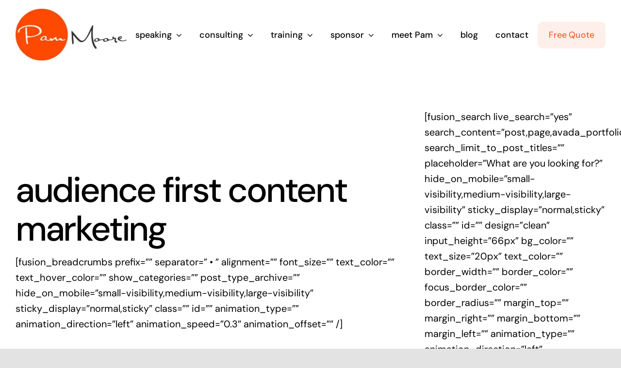

--- FILE ---
content_type: text/html; charset=UTF-8
request_url: https://www.pammarketingnut.com/tag/audience-first-content-marketing/
body_size: 15042
content:
<!DOCTYPE html><html class="avada-html-layout-wide avada-html-header-position-top avada-html-is-archive avada-is-100-percent-template" dir="ltr" lang="en-US" prefix="og: https://ogp.me/ns#"><head><meta http-equiv="X-UA-Compatible" content="IE=edge" /><meta http-equiv="Content-Type" content="text/html; charset=utf-8"/><meta name="viewport" content="width=device-width, initial-scale=1" /><title>audience first content marketing | Pam Moore</title><style type="text/css" id="elegant-google-fonts">@font-face{font-family:'Open Sans';font-style:normal;font-display: swap;font-weight:regularOpen Sans;src:local('Open Sans'),local('OpenSans'),url() format('truetype');}</style><meta name="robots" content="max-image-preview:large" /><meta name="keywords" content="content marketing plan,content marketing roi,content marketing strategy questions,marketing nutz,content marketing training course,content marketing agency,irresistible content,content marketing,content that converts,content traffic,social media content,branding content,digital content,content marketing training,content pdf,content worksheet,audience marketing plan,audience marketing course,pam moore,branded content,visual content,video marketing content strategy,audio content,podcast content,google search engine,social media content feed,how to create irresistible content,audience first content marketing,content priorities,pam marketing nut,twitter content,instagram content,linkedin content,small business content" /><link rel="canonical" href="https://www.pammarketingnut.com/tag/audience-first-content-marketing/" /><meta name="generator" content="All in One SEO Pro (AIOSEO) 4.9.3" /><meta property="og:locale" content="en_US" /><meta property="og:site_name" content="Pam Moore Speaker, Trainer, Consultant" /><meta property="og:type" content="article" /><meta property="og:title" content="audience first content marketing | Pam Moore" /><meta property="og:url" content="https://www.pammarketingnut.com/tag/audience-first-content-marketing/" /><meta property="og:image" content="https://www.pammarketingnut.com/wp-content/uploads/pam_moore_profile.png" /><meta property="og:image:secure_url" content="https://www.pammarketingnut.com/wp-content/uploads/pam_moore_profile.png" /><meta property="og:image:width" content="470" /><meta property="og:image:height" content="432" /><meta name="twitter:card" content="summary_large_image" /><meta name="twitter:site" content="@pammktgnut" /><meta name="twitter:title" content="audience first content marketing | Pam Moore" /><meta name="twitter:image" content="https://www.pammarketingnut.com/wp-content/uploads/pam_moore_profile.png" /> <script type="application/ld+json" class="aioseo-schema">{"@context":"https:\/\/schema.org","@graph":[{"@type":"BreadcrumbList","@id":"https:\/\/www.pammarketingnut.com\/tag\/audience-first-content-marketing\/#breadcrumblist","itemListElement":[{"@type":"ListItem","@id":"https:\/\/www.pammarketingnut.com#listItem","position":1,"name":"Home","item":"https:\/\/www.pammarketingnut.com","nextItem":{"@type":"ListItem","@id":"https:\/\/www.pammarketingnut.com\/tag\/audience-first-content-marketing\/#listItem","name":"audience first content marketing"}},{"@type":"ListItem","@id":"https:\/\/www.pammarketingnut.com\/tag\/audience-first-content-marketing\/#listItem","position":2,"name":"audience first content marketing","previousItem":{"@type":"ListItem","@id":"https:\/\/www.pammarketingnut.com#listItem","name":"Home"}}]},{"@type":"CollectionPage","@id":"https:\/\/www.pammarketingnut.com\/tag\/audience-first-content-marketing\/#collectionpage","url":"https:\/\/www.pammarketingnut.com\/tag\/audience-first-content-marketing\/","name":"audience first content marketing | Pam Moore","inLanguage":"en-US","isPartOf":{"@id":"https:\/\/www.pammarketingnut.com\/#website"},"breadcrumb":{"@id":"https:\/\/www.pammarketingnut.com\/tag\/audience-first-content-marketing\/#breadcrumblist"}},{"@type":"Person","@id":"https:\/\/www.pammarketingnut.com\/#person","name":"Pam Moore","image":{"@type":"ImageObject","@id":"https:\/\/www.pammarketingnut.com\/tag\/audience-first-content-marketing\/#personImage","url":"https:\/\/secure.gravatar.com\/avatar\/223639e80fc1cdf37030e4a2d49eee6df93435a3d11e4fd433244773ae6e8326?s=96&d=mm&r=g","width":96,"height":96,"caption":"Pam Moore"}},{"@type":"WebSite","@id":"https:\/\/www.pammarketingnut.com\/#website","url":"https:\/\/www.pammarketingnut.com\/","name":"Pam Moore","alternateName":"Pam Marketing Nut","description":"Fractional CMO to Go, Keynote Speaker, Consultant, Brand Strategist","inLanguage":"en-US","publisher":{"@id":"https:\/\/www.pammarketingnut.com\/#person"}}]}</script>   <style>@font-face {
		font-family: "sw-icon-font";
		src:url("https://www.pammarketingnut.com/wp-content/plugins/social-warfare/assets/fonts/sw-icon-font.eot?ver=4.5.6");
		src:url("https://www.pammarketingnut.com/wp-content/plugins/social-warfare/assets/fonts/sw-icon-font.eot?ver=4.5.6#iefix") format("embedded-opentype"),
		url("https://www.pammarketingnut.com/wp-content/plugins/social-warfare/assets/fonts/sw-icon-font.woff?ver=4.5.6") format("woff"),
		url("https://www.pammarketingnut.com/wp-content/plugins/social-warfare/assets/fonts/sw-icon-font.ttf?ver=4.5.6") format("truetype"),
		url("https://www.pammarketingnut.com/wp-content/plugins/social-warfare/assets/fonts/sw-icon-font.svg?ver=4.5.6#1445203416") format("svg");
		font-weight: normal;
		font-style: normal;
		font-display:block;
	}</style><link rel='dns-prefetch' href='//stats.wp.com' /><link rel='preconnect' href='//i0.wp.com' /><link rel='preconnect' href='//c0.wp.com' /><link href='https://fonts.gstatic.com' crossorigin='anonymous' rel='preconnect' /><link rel="alternate" type="application/rss+xml" title="Pam Moore &raquo; Feed" href="https://www.pammarketingnut.com/feed/" /><link rel="alternate" type="application/rss+xml" title="Pam Moore &raquo; Comments Feed" href="https://www.pammarketingnut.com/comments/feed/" /><link rel="shortcut icon" href="https://www.pammarketingnut.com/wp-content/uploads/MKNTWPP.png" type="image/x-icon" /><link rel="apple-touch-icon" sizes="180x180" href="https://www.pammarketingnut.com/wp-content/uploads/MKNTWPP.png"><link rel="alternate" type="application/rss+xml" title="Pam Moore &raquo; audience first content marketing Tag Feed" href="https://www.pammarketingnut.com/tag/audience-first-content-marketing/feed/" />  <script src="//www.googletagmanager.com/gtag/js?id=G-VT9GJGT44N"  data-cfasync="false" data-wpfc-render="false" type="text/javascript" async></script> <script data-cfasync="false" data-wpfc-render="false" type="text/javascript">var mi_version = '9.11.1';
				var mi_track_user = true;
				var mi_no_track_reason = '';
								var MonsterInsightsDefaultLocations = {"page_location":"https:\/\/www.pammarketingnut.com\/tag\/audience-first-content-marketing\/"};
								if ( typeof MonsterInsightsPrivacyGuardFilter === 'function' ) {
					var MonsterInsightsLocations = (typeof MonsterInsightsExcludeQuery === 'object') ? MonsterInsightsPrivacyGuardFilter( MonsterInsightsExcludeQuery ) : MonsterInsightsPrivacyGuardFilter( MonsterInsightsDefaultLocations );
				} else {
					var MonsterInsightsLocations = (typeof MonsterInsightsExcludeQuery === 'object') ? MonsterInsightsExcludeQuery : MonsterInsightsDefaultLocations;
				}

								var disableStrs = [
										'ga-disable-G-VT9GJGT44N',
									];

				/* Function to detect opted out users */
				function __gtagTrackerIsOptedOut() {
					for (var index = 0; index < disableStrs.length; index++) {
						if (document.cookie.indexOf(disableStrs[index] + '=true') > -1) {
							return true;
						}
					}

					return false;
				}

				/* Disable tracking if the opt-out cookie exists. */
				if (__gtagTrackerIsOptedOut()) {
					for (var index = 0; index < disableStrs.length; index++) {
						window[disableStrs[index]] = true;
					}
				}

				/* Opt-out function */
				function __gtagTrackerOptout() {
					for (var index = 0; index < disableStrs.length; index++) {
						document.cookie = disableStrs[index] + '=true; expires=Thu, 31 Dec 2099 23:59:59 UTC; path=/';
						window[disableStrs[index]] = true;
					}
				}

				if ('undefined' === typeof gaOptout) {
					function gaOptout() {
						__gtagTrackerOptout();
					}
				}
								window.dataLayer = window.dataLayer || [];

				window.MonsterInsightsDualTracker = {
					helpers: {},
					trackers: {},
				};
				if (mi_track_user) {
					function __gtagDataLayer() {
						dataLayer.push(arguments);
					}

					function __gtagTracker(type, name, parameters) {
						if (!parameters) {
							parameters = {};
						}

						if (parameters.send_to) {
							__gtagDataLayer.apply(null, arguments);
							return;
						}

						if (type === 'event') {
														parameters.send_to = monsterinsights_frontend.v4_id;
							var hookName = name;
							if (typeof parameters['event_category'] !== 'undefined') {
								hookName = parameters['event_category'] + ':' + name;
							}

							if (typeof MonsterInsightsDualTracker.trackers[hookName] !== 'undefined') {
								MonsterInsightsDualTracker.trackers[hookName](parameters);
							} else {
								__gtagDataLayer('event', name, parameters);
							}
							
						} else {
							__gtagDataLayer.apply(null, arguments);
						}
					}

					__gtagTracker('js', new Date());
					__gtagTracker('set', {
						'developer_id.dZGIzZG': true,
											});
					if ( MonsterInsightsLocations.page_location ) {
						__gtagTracker('set', MonsterInsightsLocations);
					}
										__gtagTracker('config', 'G-VT9GJGT44N', {"forceSSL":"true","link_attribution":"true"} );
										window.gtag = __gtagTracker;										(function () {
						/* https://developers.google.com/analytics/devguides/collection/analyticsjs/ */
						/* ga and __gaTracker compatibility shim. */
						var noopfn = function () {
							return null;
						};
						var newtracker = function () {
							return new Tracker();
						};
						var Tracker = function () {
							return null;
						};
						var p = Tracker.prototype;
						p.get = noopfn;
						p.set = noopfn;
						p.send = function () {
							var args = Array.prototype.slice.call(arguments);
							args.unshift('send');
							__gaTracker.apply(null, args);
						};
						var __gaTracker = function () {
							var len = arguments.length;
							if (len === 0) {
								return;
							}
							var f = arguments[len - 1];
							if (typeof f !== 'object' || f === null || typeof f.hitCallback !== 'function') {
								if ('send' === arguments[0]) {
									var hitConverted, hitObject = false, action;
									if ('event' === arguments[1]) {
										if ('undefined' !== typeof arguments[3]) {
											hitObject = {
												'eventAction': arguments[3],
												'eventCategory': arguments[2],
												'eventLabel': arguments[4],
												'value': arguments[5] ? arguments[5] : 1,
											}
										}
									}
									if ('pageview' === arguments[1]) {
										if ('undefined' !== typeof arguments[2]) {
											hitObject = {
												'eventAction': 'page_view',
												'page_path': arguments[2],
											}
										}
									}
									if (typeof arguments[2] === 'object') {
										hitObject = arguments[2];
									}
									if (typeof arguments[5] === 'object') {
										Object.assign(hitObject, arguments[5]);
									}
									if ('undefined' !== typeof arguments[1].hitType) {
										hitObject = arguments[1];
										if ('pageview' === hitObject.hitType) {
											hitObject.eventAction = 'page_view';
										}
									}
									if (hitObject) {
										action = 'timing' === arguments[1].hitType ? 'timing_complete' : hitObject.eventAction;
										hitConverted = mapArgs(hitObject);
										__gtagTracker('event', action, hitConverted);
									}
								}
								return;
							}

							function mapArgs(args) {
								var arg, hit = {};
								var gaMap = {
									'eventCategory': 'event_category',
									'eventAction': 'event_action',
									'eventLabel': 'event_label',
									'eventValue': 'event_value',
									'nonInteraction': 'non_interaction',
									'timingCategory': 'event_category',
									'timingVar': 'name',
									'timingValue': 'value',
									'timingLabel': 'event_label',
									'page': 'page_path',
									'location': 'page_location',
									'title': 'page_title',
									'referrer' : 'page_referrer',
								};
								for (arg in args) {
																		if (!(!args.hasOwnProperty(arg) || !gaMap.hasOwnProperty(arg))) {
										hit[gaMap[arg]] = args[arg];
									} else {
										hit[arg] = args[arg];
									}
								}
								return hit;
							}

							try {
								f.hitCallback();
							} catch (ex) {
							}
						};
						__gaTracker.create = newtracker;
						__gaTracker.getByName = newtracker;
						__gaTracker.getAll = function () {
							return [];
						};
						__gaTracker.remove = noopfn;
						__gaTracker.loaded = true;
						window['__gaTracker'] = __gaTracker;
					})();
									} else {
										console.log("");
					(function () {
						function __gtagTracker() {
							return null;
						}

						window['__gtagTracker'] = __gtagTracker;
						window['gtag'] = __gtagTracker;
					})();
									}</script> <style id='wp-img-auto-sizes-contain-inline-css' type='text/css'>img:is([sizes=auto i],[sizes^="auto," i]){contain-intrinsic-size:3000px 1500px}
/*# sourceURL=wp-img-auto-sizes-contain-inline-css */</style><link rel='stylesheet' id='social-warfare-block-css-css' href='https://www.pammarketingnut.com/wp-content/cache/autoptimize/css/autoptimize_single_ca873f78591b95f9d06bff2ce1dae368.css' type='text/css' media='all' /><link rel='stylesheet' id='infi-elegant-elements-css' href='https://www.pammarketingnut.com/wp-content/plugins/elegant-elements-fusion-builder/assets/css/min/elegant-elements.min.css' type='text/css' media='all' /><link rel='stylesheet' id='infi-elegant-animations-css' href='https://www.pammarketingnut.com/wp-content/plugins/elegant-elements-fusion-builder/assets/css/min/infi-css-animations.min.css' type='text/css' media='all' /><link rel='stylesheet' id='social_warfare-css' href='https://www.pammarketingnut.com/wp-content/plugins/social-warfare/assets/css/style.min.css' type='text/css' media='all' /><link rel='stylesheet' id='fusion-dynamic-css-css' href='https://www.pammarketingnut.com/wp-content/uploads/fusion-styles/322724183733c6a942ff4b1b22c19595.min.css' type='text/css' media='all' /> <script type="cba68ca459ce6b25fd464e4c-text/javascript" src="https://www.pammarketingnut.com/wp-content/plugins/google-analytics-for-wordpress/assets/js/frontend-gtag.min.js" id="monsterinsights-frontend-script-js" async="async" data-wp-strategy="async"></script> <script data-cfasync="false" data-wpfc-render="false" type="text/javascript" id='monsterinsights-frontend-script-js-extra'>var monsterinsights_frontend = {"js_events_tracking":"true","download_extensions":"doc,pdf,ppt,zip,xls,docx,pptx,xlsx","inbound_paths":"[{\"path\":\"\\\/go\\\/\",\"label\":\"affiliate\"},{\"path\":\"\\\/recommend\\\/\",\"label\":\"affiliate\"}]","home_url":"https:\/\/www.pammarketingnut.com","hash_tracking":"false","v4_id":"G-VT9GJGT44N"};</script> <link rel="https://api.w.org/" href="https://www.pammarketingnut.com/wp-json/" /><link rel="alternate" title="JSON" type="application/json" href="https://www.pammarketingnut.com/wp-json/wp/v2/tags/5047" /><link rel="EditURI" type="application/rsd+xml" title="RSD" href="https://www.pammarketingnut.com/xmlrpc.php?rsd" /><style>img#wpstats{display:none}</style><style type="text/css" id="css-fb-visibility">@media screen and (max-width: 640px){.fusion-no-small-visibility{display:none !important;}body .sm-text-align-center{text-align:center !important;}body .sm-text-align-left{text-align:left !important;}body .sm-text-align-right{text-align:right !important;}body .sm-flex-align-center{justify-content:center !important;}body .sm-flex-align-flex-start{justify-content:flex-start !important;}body .sm-flex-align-flex-end{justify-content:flex-end !important;}body .sm-mx-auto{margin-left:auto !important;margin-right:auto !important;}body .sm-ml-auto{margin-left:auto !important;}body .sm-mr-auto{margin-right:auto !important;}body .fusion-absolute-position-small{position:absolute;top:auto;width:100%;}.awb-sticky.awb-sticky-small{ position: sticky; top: var(--awb-sticky-offset,0); }}@media screen and (min-width: 641px) and (max-width: 1024px){.fusion-no-medium-visibility{display:none !important;}body .md-text-align-center{text-align:center !important;}body .md-text-align-left{text-align:left !important;}body .md-text-align-right{text-align:right !important;}body .md-flex-align-center{justify-content:center !important;}body .md-flex-align-flex-start{justify-content:flex-start !important;}body .md-flex-align-flex-end{justify-content:flex-end !important;}body .md-mx-auto{margin-left:auto !important;margin-right:auto !important;}body .md-ml-auto{margin-left:auto !important;}body .md-mr-auto{margin-right:auto !important;}body .fusion-absolute-position-medium{position:absolute;top:auto;width:100%;}.awb-sticky.awb-sticky-medium{ position: sticky; top: var(--awb-sticky-offset,0); }}@media screen and (min-width: 1025px){.fusion-no-large-visibility{display:none !important;}body .lg-text-align-center{text-align:center !important;}body .lg-text-align-left{text-align:left !important;}body .lg-text-align-right{text-align:right !important;}body .lg-flex-align-center{justify-content:center !important;}body .lg-flex-align-flex-start{justify-content:flex-start !important;}body .lg-flex-align-flex-end{justify-content:flex-end !important;}body .lg-mx-auto{margin-left:auto !important;margin-right:auto !important;}body .lg-ml-auto{margin-left:auto !important;}body .lg-mr-auto{margin-right:auto !important;}body .fusion-absolute-position-large{position:absolute;top:auto;width:100%;}.awb-sticky.awb-sticky-large{ position: sticky; top: var(--awb-sticky-offset,0); }}</style> <script type="cba68ca459ce6b25fd464e4c-text/javascript">var doc = document.documentElement;
			doc.setAttribute( 'data-useragent', navigator.userAgent );</script> <style id='global-styles-inline-css' type='text/css'>:root{--wp--preset--aspect-ratio--square: 1;--wp--preset--aspect-ratio--4-3: 4/3;--wp--preset--aspect-ratio--3-4: 3/4;--wp--preset--aspect-ratio--3-2: 3/2;--wp--preset--aspect-ratio--2-3: 2/3;--wp--preset--aspect-ratio--16-9: 16/9;--wp--preset--aspect-ratio--9-16: 9/16;--wp--preset--color--black: #000000;--wp--preset--color--cyan-bluish-gray: #abb8c3;--wp--preset--color--white: #ffffff;--wp--preset--color--pale-pink: #f78da7;--wp--preset--color--vivid-red: #cf2e2e;--wp--preset--color--luminous-vivid-orange: #ff6900;--wp--preset--color--luminous-vivid-amber: #fcb900;--wp--preset--color--light-green-cyan: #7bdcb5;--wp--preset--color--vivid-green-cyan: #00d084;--wp--preset--color--pale-cyan-blue: #8ed1fc;--wp--preset--color--vivid-cyan-blue: #0693e3;--wp--preset--color--vivid-purple: #9b51e0;--wp--preset--color--awb-color-1: #ffffff;--wp--preset--color--awb-color-2: #f4f4f6;--wp--preset--color--awb-color-3: #f37b53;--wp--preset--color--awb-color-4: #3bc77b;--wp--preset--color--awb-color-5: #f16232;--wp--preset--color--awb-color-6: #777777;--wp--preset--color--awb-color-7: #4387f4;--wp--preset--color--awb-color-8: #000000;--wp--preset--gradient--vivid-cyan-blue-to-vivid-purple: linear-gradient(135deg,rgb(6,147,227) 0%,rgb(155,81,224) 100%);--wp--preset--gradient--light-green-cyan-to-vivid-green-cyan: linear-gradient(135deg,rgb(122,220,180) 0%,rgb(0,208,130) 100%);--wp--preset--gradient--luminous-vivid-amber-to-luminous-vivid-orange: linear-gradient(135deg,rgb(252,185,0) 0%,rgb(255,105,0) 100%);--wp--preset--gradient--luminous-vivid-orange-to-vivid-red: linear-gradient(135deg,rgb(255,105,0) 0%,rgb(207,46,46) 100%);--wp--preset--gradient--very-light-gray-to-cyan-bluish-gray: linear-gradient(135deg,rgb(238,238,238) 0%,rgb(169,184,195) 100%);--wp--preset--gradient--cool-to-warm-spectrum: linear-gradient(135deg,rgb(74,234,220) 0%,rgb(151,120,209) 20%,rgb(207,42,186) 40%,rgb(238,44,130) 60%,rgb(251,105,98) 80%,rgb(254,248,76) 100%);--wp--preset--gradient--blush-light-purple: linear-gradient(135deg,rgb(255,206,236) 0%,rgb(152,150,240) 100%);--wp--preset--gradient--blush-bordeaux: linear-gradient(135deg,rgb(254,205,165) 0%,rgb(254,45,45) 50%,rgb(107,0,62) 100%);--wp--preset--gradient--luminous-dusk: linear-gradient(135deg,rgb(255,203,112) 0%,rgb(199,81,192) 50%,rgb(65,88,208) 100%);--wp--preset--gradient--pale-ocean: linear-gradient(135deg,rgb(255,245,203) 0%,rgb(182,227,212) 50%,rgb(51,167,181) 100%);--wp--preset--gradient--electric-grass: linear-gradient(135deg,rgb(202,248,128) 0%,rgb(113,206,126) 100%);--wp--preset--gradient--midnight: linear-gradient(135deg,rgb(2,3,129) 0%,rgb(40,116,252) 100%);--wp--preset--font-size--small: 15px;--wp--preset--font-size--medium: 20px;--wp--preset--font-size--large: 30px;--wp--preset--font-size--x-large: 42px;--wp--preset--font-size--normal: 20px;--wp--preset--font-size--xlarge: 40px;--wp--preset--font-size--huge: 60px;--wp--preset--spacing--20: 0.44rem;--wp--preset--spacing--30: 0.67rem;--wp--preset--spacing--40: 1rem;--wp--preset--spacing--50: 1.5rem;--wp--preset--spacing--60: 2.25rem;--wp--preset--spacing--70: 3.38rem;--wp--preset--spacing--80: 5.06rem;--wp--preset--shadow--natural: 6px 6px 9px rgba(0, 0, 0, 0.2);--wp--preset--shadow--deep: 12px 12px 50px rgba(0, 0, 0, 0.4);--wp--preset--shadow--sharp: 6px 6px 0px rgba(0, 0, 0, 0.2);--wp--preset--shadow--outlined: 6px 6px 0px -3px rgb(255, 255, 255), 6px 6px rgb(0, 0, 0);--wp--preset--shadow--crisp: 6px 6px 0px rgb(0, 0, 0);}:where(.is-layout-flex){gap: 0.5em;}:where(.is-layout-grid){gap: 0.5em;}body .is-layout-flex{display: flex;}.is-layout-flex{flex-wrap: wrap;align-items: center;}.is-layout-flex > :is(*, div){margin: 0;}body .is-layout-grid{display: grid;}.is-layout-grid > :is(*, div){margin: 0;}:where(.wp-block-columns.is-layout-flex){gap: 2em;}:where(.wp-block-columns.is-layout-grid){gap: 2em;}:where(.wp-block-post-template.is-layout-flex){gap: 1.25em;}:where(.wp-block-post-template.is-layout-grid){gap: 1.25em;}.has-black-color{color: var(--wp--preset--color--black) !important;}.has-cyan-bluish-gray-color{color: var(--wp--preset--color--cyan-bluish-gray) !important;}.has-white-color{color: var(--wp--preset--color--white) !important;}.has-pale-pink-color{color: var(--wp--preset--color--pale-pink) !important;}.has-vivid-red-color{color: var(--wp--preset--color--vivid-red) !important;}.has-luminous-vivid-orange-color{color: var(--wp--preset--color--luminous-vivid-orange) !important;}.has-luminous-vivid-amber-color{color: var(--wp--preset--color--luminous-vivid-amber) !important;}.has-light-green-cyan-color{color: var(--wp--preset--color--light-green-cyan) !important;}.has-vivid-green-cyan-color{color: var(--wp--preset--color--vivid-green-cyan) !important;}.has-pale-cyan-blue-color{color: var(--wp--preset--color--pale-cyan-blue) !important;}.has-vivid-cyan-blue-color{color: var(--wp--preset--color--vivid-cyan-blue) !important;}.has-vivid-purple-color{color: var(--wp--preset--color--vivid-purple) !important;}.has-black-background-color{background-color: var(--wp--preset--color--black) !important;}.has-cyan-bluish-gray-background-color{background-color: var(--wp--preset--color--cyan-bluish-gray) !important;}.has-white-background-color{background-color: var(--wp--preset--color--white) !important;}.has-pale-pink-background-color{background-color: var(--wp--preset--color--pale-pink) !important;}.has-vivid-red-background-color{background-color: var(--wp--preset--color--vivid-red) !important;}.has-luminous-vivid-orange-background-color{background-color: var(--wp--preset--color--luminous-vivid-orange) !important;}.has-luminous-vivid-amber-background-color{background-color: var(--wp--preset--color--luminous-vivid-amber) !important;}.has-light-green-cyan-background-color{background-color: var(--wp--preset--color--light-green-cyan) !important;}.has-vivid-green-cyan-background-color{background-color: var(--wp--preset--color--vivid-green-cyan) !important;}.has-pale-cyan-blue-background-color{background-color: var(--wp--preset--color--pale-cyan-blue) !important;}.has-vivid-cyan-blue-background-color{background-color: var(--wp--preset--color--vivid-cyan-blue) !important;}.has-vivid-purple-background-color{background-color: var(--wp--preset--color--vivid-purple) !important;}.has-black-border-color{border-color: var(--wp--preset--color--black) !important;}.has-cyan-bluish-gray-border-color{border-color: var(--wp--preset--color--cyan-bluish-gray) !important;}.has-white-border-color{border-color: var(--wp--preset--color--white) !important;}.has-pale-pink-border-color{border-color: var(--wp--preset--color--pale-pink) !important;}.has-vivid-red-border-color{border-color: var(--wp--preset--color--vivid-red) !important;}.has-luminous-vivid-orange-border-color{border-color: var(--wp--preset--color--luminous-vivid-orange) !important;}.has-luminous-vivid-amber-border-color{border-color: var(--wp--preset--color--luminous-vivid-amber) !important;}.has-light-green-cyan-border-color{border-color: var(--wp--preset--color--light-green-cyan) !important;}.has-vivid-green-cyan-border-color{border-color: var(--wp--preset--color--vivid-green-cyan) !important;}.has-pale-cyan-blue-border-color{border-color: var(--wp--preset--color--pale-cyan-blue) !important;}.has-vivid-cyan-blue-border-color{border-color: var(--wp--preset--color--vivid-cyan-blue) !important;}.has-vivid-purple-border-color{border-color: var(--wp--preset--color--vivid-purple) !important;}.has-vivid-cyan-blue-to-vivid-purple-gradient-background{background: var(--wp--preset--gradient--vivid-cyan-blue-to-vivid-purple) !important;}.has-light-green-cyan-to-vivid-green-cyan-gradient-background{background: var(--wp--preset--gradient--light-green-cyan-to-vivid-green-cyan) !important;}.has-luminous-vivid-amber-to-luminous-vivid-orange-gradient-background{background: var(--wp--preset--gradient--luminous-vivid-amber-to-luminous-vivid-orange) !important;}.has-luminous-vivid-orange-to-vivid-red-gradient-background{background: var(--wp--preset--gradient--luminous-vivid-orange-to-vivid-red) !important;}.has-very-light-gray-to-cyan-bluish-gray-gradient-background{background: var(--wp--preset--gradient--very-light-gray-to-cyan-bluish-gray) !important;}.has-cool-to-warm-spectrum-gradient-background{background: var(--wp--preset--gradient--cool-to-warm-spectrum) !important;}.has-blush-light-purple-gradient-background{background: var(--wp--preset--gradient--blush-light-purple) !important;}.has-blush-bordeaux-gradient-background{background: var(--wp--preset--gradient--blush-bordeaux) !important;}.has-luminous-dusk-gradient-background{background: var(--wp--preset--gradient--luminous-dusk) !important;}.has-pale-ocean-gradient-background{background: var(--wp--preset--gradient--pale-ocean) !important;}.has-electric-grass-gradient-background{background: var(--wp--preset--gradient--electric-grass) !important;}.has-midnight-gradient-background{background: var(--wp--preset--gradient--midnight) !important;}.has-small-font-size{font-size: var(--wp--preset--font-size--small) !important;}.has-medium-font-size{font-size: var(--wp--preset--font-size--medium) !important;}.has-large-font-size{font-size: var(--wp--preset--font-size--large) !important;}.has-x-large-font-size{font-size: var(--wp--preset--font-size--x-large) !important;}
/*# sourceURL=global-styles-inline-css */</style></head><body data-rsssl=1 class="archive tag tag-audience-first-content-marketing tag-5047 wp-theme-Avada fusion-image-hovers fusion-pagination-sizing fusion-button_type-flat fusion-button_span-no fusion-button_gradient-linear avada-image-rollover-circle-no avada-image-rollover-yes avada-image-rollover-direction-fade fusion-body ltr fusion-sticky-header no-tablet-sticky-header no-mobile-sticky-header no-mobile-slidingbar fusion-disable-outline fusion-sub-menu-fade mobile-logo-pos-left layout-wide-mode avada-has-boxed-modal-shadow- layout-scroll-offset-full avada-has-zero-margin-offset-top fusion-top-header menu-text-align-center mobile-menu-design-flyout fusion-show-pagination-text fusion-header-layout-v1 avada-responsive avada-footer-fx-none avada-menu-highlight-style-textcolor fusion-search-form-clean fusion-main-menu-search-overlay fusion-avatar-circle avada-dropdown-styles avada-blog-layout-grid avada-blog-archive-layout-masonry avada-header-shadow-no avada-menu-icon-position-left avada-has-megamenu-shadow avada-has-pagetitle-100-width avada-has-pagetitle-bg-full avada-has-mobile-menu-search avada-has-breadcrumb-mobile-hidden avada-has-titlebar-hide avada-header-border-color-full-transparent avada-has-transparent-timeline_color avada-has-pagination-width_height avada-flyout-menu-direction-fade avada-ec-views-v1" data-awb-post-id="24075"> <a class="skip-link screen-reader-text" href="#content">Skip to content</a><div id="boxed-wrapper"><div id="wrapper" class="fusion-wrapper"><div id="home" style="position:relative;top:-1px;"></div><div class="fusion-tb-header"><header class="fusion-fullwidth fullwidth-box fusion-builder-row-18 fusion-flex-container gradient-container-19 nonhundred-percent-fullwidth non-hundred-percent-height-scrolling fusion-animated fusion-sticky-container" style="--awb-border-radius-top-left:0px;--awb-border-radius-top-right:0px;--awb-border-radius-bottom-right:0px;--awb-border-radius-bottom-left:0px;--awb-padding-right-small:10px;--awb-padding-left-small:20px;--awb-sticky-background-color:var(--awb-color1) !important;--awb-flex-wrap:wrap;" data-animationType="fadeInDown" data-animationDuration="1.0" data-animationOffset="top-into-view" data-transition-offset="0" data-scroll-offset="760" data-sticky-medium-visibility="1" data-sticky-large-visibility="1" ><div class="fusion-builder-row fusion-row fusion-flex-align-items-center fusion-flex-justify-content-space-between fusion-flex-content-wrap" style="max-width:1372.8px;margin-left: calc(-4% / 2 );margin-right: calc(-4% / 2 );"><div class="fusion-layout-column fusion_builder_column fusion-builder-column-39 fusion-flex-column" style="--awb-bg-size:cover;--awb-width-large:20%;--awb-margin-top-large:18px;--awb-spacing-right-large:0%;--awb-margin-bottom-large:20px;--awb-spacing-left-large:9.6%;--awb-width-medium:50%;--awb-order-medium:0;--awb-spacing-right-medium:0%;--awb-spacing-left-medium:3.84%;--awb-width-small:60%;--awb-order-small:0;--awb-margin-top-small:14px;--awb-spacing-right-small:0%;--awb-margin-bottom-small:14px;--awb-spacing-left-small:3.2%;"><div class="fusion-column-wrapper fusion-column-has-shadow fusion-flex-justify-content-flex-start fusion-content-layout-column"><div class="fusion-image-element " style="--awb-max-width:231px;--awb-caption-title-font-family:var(--h2_typography-font-family);--awb-caption-title-font-weight:var(--h2_typography-font-weight);--awb-caption-title-font-style:var(--h2_typography-font-style);--awb-caption-title-size:var(--h2_typography-font-size);--awb-caption-title-transform:var(--h2_typography-text-transform);--awb-caption-title-line-height:var(--h2_typography-line-height);--awb-caption-title-letter-spacing:var(--h2_typography-letter-spacing);"><span class=" fusion-imageframe imageframe-none imageframe-6 hover-type-none" style="border-radius:8px;"><a class="fusion-no-lightbox" href="https://www.pammarketingnut.com/" target="_self" aria-label="Motivational Speaker Pam Moore"><noscript><img data-recalc-dims="1" decoding="async" width="300" height="141" alt="Pam Moore Motivational Keynote Speaker Consultant" src="https://i0.wp.com/www.pammarketingnut.com/wp-content/uploads/PAM-MOORE-e1581097137918.jpg?resize=300%2C141&#038;ssl=1" class="img-responsive wp-image-23605 disable-lazyload"/></noscript><img data-recalc-dims="1" decoding="async" width="300" height="141" alt="Pam Moore Motivational Keynote Speaker Consultant" src='data:image/svg+xml,%3Csvg%20xmlns=%22http://www.w3.org/2000/svg%22%20viewBox=%220%200%20300%20141%22%3E%3C/svg%3E' data-src="https://i0.wp.com/www.pammarketingnut.com/wp-content/uploads/PAM-MOORE-e1581097137918.jpg?resize=300%2C141&#038;ssl=1" class="lazyload img-responsive wp-image-23605 disable-lazyload"/></a></span></div></div></div><div class="fusion-layout-column fusion_builder_column fusion-builder-column-40 fusion_builder_column_2_3 2_3 fusion-flex-column" style="--awb-bg-size:cover;--awb-width-large:66.666666666667%;--awb-margin-top-large:20px;--awb-spacing-right-large:0%;--awb-margin-bottom-large:20px;--awb-spacing-left-large:0%;--awb-width-medium:12%;--awb-order-medium:1;--awb-spacing-right-medium:0%;--awb-spacing-left-medium:0%;--awb-width-small:40%;--awb-order-small:1;--awb-margin-top-small:14px;--awb-spacing-right-small:0%;--awb-margin-bottom-small:14px;--awb-spacing-left-small:0%;"><div class="fusion-column-wrapper fusion-column-has-shadow fusion-flex-justify-content-center fusion-content-layout-column"><nav class="awb-menu awb-menu_row awb-menu_em-hover mobile-mode-collapse-to-button awb-menu_icons-left awb-menu_dc-yes mobile-trigger-fullwidth-on awb-menu_mobile-toggle awb-menu_indent-center awb-menu_mt-fullwidth mobile-size-full-absolute loading mega-menu-loading awb-menu_desktop awb-menu_dropdown awb-menu_expand-right awb-menu_transition-slide_up" style="--awb-font-size:var(--awb-typography3-font-size);--awb-text-transform:none;--awb-gap:24px;--awb-align-items:center;--awb-justify-content:center;--awb-items-padding-top:6px;--awb-items-padding-right:6px;--awb-items-padding-bottom:6px;--awb-items-padding-left:6px;--awb-border-bottom:2px;--awb-color:var(--awb-color8);--awb-active-color:var(--awb-color5);--awb-active-border-bottom:2px;--awb-active-border-color:var(--awb-color5);--awb-submenu-sep-color:rgba(255,252,252,0);--awb-submenu-items-padding-top:14px;--awb-submenu-items-padding-right:28px;--awb-submenu-items-padding-bottom:14px;--awb-submenu-items-padding-left:28px;--awb-submenu-border-radius-top-left:8px;--awb-submenu-border-radius-top-right:8px;--awb-submenu-border-radius-bottom-right:8px;--awb-submenu-border-radius-bottom-left:8px;--awb-submenu-active-bg:var(--awb-color1);--awb-submenu-active-color:var(--awb-color5);--awb-submenu-space:20px;--awb-submenu-font-size:var(--awb-typography3-font-size);--awb-submenu-text-transform:var(--awb-typography3-text-transform);--awb-submenu-max-width:248px;--awb-main-justify-content:flex-start;--awb-mobile-nav-button-align-hor:flex-end;--awb-mobile-bg:var(--awb-color1);--awb-mobile-color:var(--awb-color8);--awb-mobile-nav-items-height:60;--awb-mobile-active-bg:var(--awb-color1);--awb-mobile-active-color:var(--awb-color5);--awb-mobile-trigger-color:var(--awb-color8);--awb-mobile-trigger-background-color:var(--awb-color1);--awb-mobile-font-size:var(--awb-typography3-font-size);--awb-mobile-sep-color:var(--awb-color1);--awb-mobile-justify:center;--awb-mobile-caret-left:auto;--awb-mobile-caret-right:0;--awb-box-shadow:0px 10px 30px -8px hsla(var(--awb-color8-h),var(--awb-color8-s),var(--awb-color8-l),calc( var(--awb-color8-a) - 80% ));;--awb-fusion-font-family-typography:var(--awb-typography3-font-family);--awb-fusion-font-weight-typography:var(--awb-typography3-font-weight);--awb-fusion-font-style-typography:var(--awb-typography3-font-style);--awb-fusion-font-family-submenu-typography:var(--awb-typography3-font-family);--awb-fusion-font-weight-submenu-typography:var(--awb-typography3-font-weight);--awb-fusion-font-style-submenu-typography:var(--awb-typography3-font-style);--awb-fusion-font-family-mobile-typography:var(--awb-typography3-font-family);--awb-fusion-font-weight-mobile-typography:var(--awb-typography3-font-weight);--awb-fusion-font-style-mobile-typography:var(--awb-typography3-font-style);" aria-label="footer 2024" data-breakpoint="1025" data-count="0" data-transition-type="center-grow" data-transition-time="300" data-expand="right"><button type="button" class="awb-menu__m-toggle" aria-expanded="false" aria-controls="menu-footer-2024"><span class="awb-menu__m-toggle-inner"><span class="collapsed-nav-text">Menu</span><span class="awb-menu__m-collapse-icon"><span class="awb-menu__m-collapse-icon-open icon-mkb-bars-solid"></span><span class="awb-menu__m-collapse-icon-close icon-mkb-times-solid"></span></span></span></button><ul id="menu-footer-2024" class="fusion-menu awb-menu__main-ul awb-menu__main-ul_row"><li  id="menu-item-23618"  class="menu-item menu-item-type-custom menu-item-object-custom menu-item-has-children menu-item-23618 awb-menu__li awb-menu__main-li awb-menu__main-li_regular"  data-item-id="23618"><span class="awb-menu__main-background-default awb-menu__main-background-default_center-grow"></span><span class="awb-menu__main-background-active awb-menu__main-background-active_center-grow"></span><a  href="https://www.pammarketingnut.com/keynote-speaker-social-media-digital-marketing-branding-motivational/" class="awb-menu__main-a awb-menu__main-a_regular"><span class="menu-text">speaking</span><span class="awb-menu__open-nav-submenu-hover"></span></a><button type="button" aria-label="Open submenu of speaking" aria-expanded="false" class="awb-menu__open-nav-submenu_mobile awb-menu__open-nav-submenu_main"></button><ul class="awb-menu__sub-ul awb-menu__sub-ul_main"><li  id="menu-item-23611"  class="menu-item menu-item-type-post_type menu-item-object-page menu-item-23611 awb-menu__li awb-menu__sub-li" ><a  href="https://www.pammarketingnut.com/keynote-speaker-social-media-digital-marketing-branding-motivational/" class="awb-menu__sub-a"><span>keynote speaker</span></a></li></ul></li><li  id="menu-item-17177"  class="g1-type-drops menu-item menu-item-type-custom menu-item-object-custom menu-item-has-children menu-item-17177 awb-menu__li awb-menu__main-li awb-menu__main-li_regular"  data-classes="g1-type-drops" data-item-id="17177"><span class="awb-menu__main-background-default awb-menu__main-background-default_center-grow"></span><span class="awb-menu__main-background-active awb-menu__main-background-active_center-grow"></span><a  href="https://www.pammarketingnut.com/digital-transformation-consulting-and-training-for-marketing-executives-and-teams/" class="awb-menu__main-a awb-menu__main-a_regular"><span class="menu-text">consulting</span><span class="awb-menu__open-nav-submenu-hover"></span></a><button type="button" aria-label="Open submenu of consulting" aria-expanded="false" class="awb-menu__open-nav-submenu_mobile awb-menu__open-nav-submenu_main"></button><ul class="awb-menu__sub-ul awb-menu__sub-ul_main"><li  id="menu-item-23640"  class="menu-item menu-item-type-post_type menu-item-object-page menu-item-23640 awb-menu__li awb-menu__sub-li" ><a  href="https://www.pammarketingnut.com/fractional-cmo-to-go-marketing-services/" class="awb-menu__sub-a"><span>Fractional CMO to Go</span></a></li><li  id="menu-item-24380"  class="menu-item menu-item-type-post_type menu-item-object-page menu-item-24380 awb-menu__li awb-menu__sub-li" ><a  href="https://www.pammarketingnut.com/digital-transformation-consulting-and-training-for-marketing-executives-and-teams/" class="awb-menu__sub-a"><span>digital transformation</span></a></li><li  id="menu-item-23643"  class="menu-item menu-item-type-post_type menu-item-object-page menu-item-23643 awb-menu__li awb-menu__sub-li" ><a  href="https://www.pammarketingnut.com/brand-storytelling-development-services/" class="awb-menu__sub-a"><span>brand storytelling</span></a></li><li  id="menu-item-17182"  class="menu-item menu-item-type-custom menu-item-object-custom menu-item-17182 awb-menu__li awb-menu__sub-li" ><a  href="https://www.pammarketingnut.com/8-2/influencer-marketing-services/" class="awb-menu__sub-a"><span>influencer marketing</span></a></li></ul></li><li  id="menu-item-22147"  class="menu-item menu-item-type-custom menu-item-object-custom menu-item-has-children menu-item-22147 awb-menu__li awb-menu__main-li awb-menu__main-li_regular"  data-item-id="22147"><span class="awb-menu__main-background-default awb-menu__main-background-default_center-grow"></span><span class="awb-menu__main-background-active awb-menu__main-background-active_center-grow"></span><a  href="https://www.pammarketingnut.com/marketing-services/corporate-marketing-training-and-workshops/" class="awb-menu__main-a awb-menu__main-a_regular"><span class="menu-text">training</span><span class="awb-menu__open-nav-submenu-hover"></span></a><button type="button" aria-label="Open submenu of training" aria-expanded="false" class="awb-menu__open-nav-submenu_mobile awb-menu__open-nav-submenu_main"></button><ul class="awb-menu__sub-ul awb-menu__sub-ul_main"><li  id="menu-item-23629"  class="menu-item menu-item-type-post_type menu-item-object-page menu-item-23629 awb-menu__li awb-menu__sub-li" ><a  href="https://www.pammarketingnut.com/corporate-marketing-training-and-workshops/" class="awb-menu__sub-a"><span>corporate training &#038; workshops</span></a></li><li  id="menu-item-23633"  class="menu-item menu-item-type-post_type menu-item-object-page menu-item-23633 awb-menu__li awb-menu__sub-li" ><a  href="https://www.pammarketingnut.com/training-webinars-marketing-digital-social-media/" class="awb-menu__sub-a"><span>online training &#038; webinars</span></a></li><li  id="menu-item-25396"  class="menu-item menu-item-type-post_type menu-item-object-page menu-item-25396 awb-menu__li awb-menu__sub-li" ><a  href="https://www.pammarketingnut.com/digital-transformation-consulting-and-training-for-marketing-executives-and-teams/" class="awb-menu__sub-a"><span>digital transformation workshops for marketing teams</span></a></li><li  id="menu-item-23624"  class="menu-item menu-item-type-custom menu-item-object-custom menu-item-23624 awb-menu__li awb-menu__sub-li" ><a  href="https://www.themarketingnutz.net/stratpacksa" class="awb-menu__sub-a"><span>Social Profit Factor &#8211; Virtual Academy</span></a></li></ul></li><li  id="menu-item-23650"  class="menu-item menu-item-type-post_type menu-item-object-page menu-item-has-children menu-item-23650 awb-menu__li awb-menu__main-li awb-menu__main-li_regular"  data-item-id="23650"><span class="awb-menu__main-background-default awb-menu__main-background-default_center-grow"></span><span class="awb-menu__main-background-active awb-menu__main-background-active_center-grow"></span><a  href="https://www.pammarketingnut.com/media-sponsorship-podcast-blog-video-social-media/" class="awb-menu__main-a awb-menu__main-a_regular"><span class="menu-text">sponsor</span><span class="awb-menu__open-nav-submenu-hover"></span></a><button type="button" aria-label="Open submenu of sponsor" aria-expanded="false" class="awb-menu__open-nav-submenu_mobile awb-menu__open-nav-submenu_main"></button><ul class="awb-menu__sub-ul awb-menu__sub-ul_main"><li  id="menu-item-23652"  class="menu-item menu-item-type-post_type menu-item-object-page menu-item-23652 awb-menu__li awb-menu__sub-li" ><a  href="https://www.pammarketingnut.com/brand-ambassador-pam-moore-digital-social-marketing-influencer/" class="awb-menu__sub-a"><span>hire Pam Moore Brand Ambassador</span></a></li><li  id="menu-item-23648"  class="menu-item menu-item-type-post_type menu-item-object-page menu-item-23648 awb-menu__li awb-menu__sub-li" ><a  href="https://www.pammarketingnut.com/media-sponsorship-podcast-blog-video-social-media/" class="awb-menu__sub-a"><span>media sponsorship</span></a></li></ul></li><li  id="menu-item-23701"  class="menu-item menu-item-type-custom menu-item-object-custom menu-item-has-children menu-item-23701 awb-menu__li awb-menu__main-li awb-menu__main-li_regular"  data-item-id="23701"><span class="awb-menu__main-background-default awb-menu__main-background-default_center-grow"></span><span class="awb-menu__main-background-active awb-menu__main-background-active_center-grow"></span><a  href="https://www.pammarketingnut.com/pam-moore-fractional-cmo-keynote-speaker/" class="awb-menu__main-a awb-menu__main-a_regular"><span class="menu-text">meet Pam</span><span class="awb-menu__open-nav-submenu-hover"></span></a><button type="button" aria-label="Open submenu of meet Pam" aria-expanded="false" class="awb-menu__open-nav-submenu_mobile awb-menu__open-nav-submenu_main"></button><ul class="awb-menu__sub-ul awb-menu__sub-ul_main"><li  id="menu-item-25276"  class="menu-item menu-item-type-post_type menu-item-object-page menu-item-25276 awb-menu__li awb-menu__sub-li" ><a  href="https://www.pammarketingnut.com/pam-moore-fractional-cmo-keynote-speaker/" class="awb-menu__sub-a"><span>meet Pam Moore</span></a></li><li  id="menu-item-20545"  class="menu-item menu-item-type-post_type menu-item-object-page menu-item-20545 awb-menu__li awb-menu__sub-li" ><a  href="https://www.pammarketingnut.com/about/pam-in-the-media/" class="awb-menu__sub-a"><span>media</span></a></li></ul></li><li  id="menu-item-17189"  class="menu-item menu-item-type-custom menu-item-object-custom menu-item-17189 awb-menu__li awb-menu__main-li awb-menu__main-li_regular"  data-item-id="17189"><span class="awb-menu__main-background-default awb-menu__main-background-default_center-grow"></span><span class="awb-menu__main-background-active awb-menu__main-background-active_center-grow"></span><a  href="https://www.pammarketingnut.com/blog" class="awb-menu__main-a awb-menu__main-a_regular"><span class="menu-text">blog</span></a></li><li  id="menu-item-20565"  class="menu-item menu-item-type-post_type menu-item-object-page menu-item-20565 awb-menu__li awb-menu__main-li awb-menu__main-li_regular"  data-item-id="20565"><span class="awb-menu__main-background-default awb-menu__main-background-default_center-grow"></span><span class="awb-menu__main-background-active awb-menu__main-background-active_center-grow"></span><a  href="https://www.pammarketingnut.com/request-quote/" class="awb-menu__main-a awb-menu__main-a_regular"><span class="menu-text">contact</span></a></li></ul></nav></div></div><div class="fusion-layout-column fusion_builder_column fusion-builder-column-41 fusion-flex-column fusion-no-small-visibility" style="--awb-bg-size:cover;--awb-width-large:13%;--awb-margin-top-large:20px;--awb-spacing-right-large:14.769230769231%;--awb-margin-bottom-large:20px;--awb-spacing-left-large:0%;--awb-width-medium:25%;--awb-order-medium:0;--awb-spacing-right-medium:7.68%;--awb-spacing-left-medium:0%;--awb-width-small:20%;--awb-order-small:0;--awb-spacing-right-small:9.6%;--awb-spacing-left-small:0%;"><div class="fusion-column-wrapper fusion-column-has-shadow fusion-flex-justify-content-flex-start fusion-content-layout-column"><div style="text-align:center;"><a class="fusion-button button-flat fusion-button-default-size button-custom fusion-button-default button-13 fusion-button-span-yes fusion-button-default-type" style="--button_accent_color:var(--awb-color5);--button_border_color:var(--awb-color5);--button_accent_hover_color:var(--awb-color1);--button_border_hover_color:var(--awb-color1);--button_gradient_top_color:hsla(var(--awb-color5-h),var(--awb-color5-s),var(--awb-color5-l),calc(var(--awb-color5-a) - 90%));--button_gradient_bottom_color:hsla(var(--awb-color5-h),var(--awb-color5-s),var(--awb-color5-l),calc(var(--awb-color5-a) - 90%));--button_gradient_top_color_hover:var(--awb-color5);--button_gradient_bottom_color_hover:var(--awb-color5);--button_padding-right:16px;--button_padding-left:16px;" target="_self" href="https://www.pammarketingnut.com/request-quote/"><span class="fusion-button-text awb-button__text awb-button__text--default">Free Quote</span></a></div></div></div></div></header></div><div id="sliders-container" class="fusion-slider-visibility"></div><section class="fusion-page-title-bar fusion-tb-page-title-bar"><div class="fusion-fullwidth fullwidth-box fusion-builder-row-19 fusion-flex-container gradient-container-20 nonhundred-percent-fullwidth non-hundred-percent-height-scrolling" style="--awb-border-radius-top-left:0px;--awb-border-radius-top-right:0px;--awb-border-radius-bottom-right:0px;--awb-border-radius-bottom-left:0px;--awb-padding-top:60px;--awb-padding-bottom:72px;--awb-background-color:var(--awb-color1);--awb-flex-wrap:wrap;" ><div class="fusion-builder-row fusion-row fusion-flex-align-items-center fusion-flex-justify-content-center fusion-flex-content-wrap" style="max-width:1372.8px;margin-left: calc(-4% / 2 );margin-right: calc(-4% / 2 );"><div class="fusion-layout-column fusion_builder_column fusion-builder-column-42 fusion_builder_column_2_3 2_3 fusion-flex-column fusion-animated" style="--awb-bg-size:cover;--awb-width-large:66.666666666667%;--awb-margin-top-large:20px;--awb-spacing-right-large:2.88%;--awb-margin-bottom-large:20px;--awb-spacing-left-large:2.88%;--awb-width-medium:66.666666666667%;--awb-spacing-right-medium:2.88%;--awb-spacing-left-medium:2.88%;--awb-width-small:100%;--awb-spacing-right-small:1.92%;--awb-spacing-left-small:1.92%;" data-animationType="fadeIn" data-animationDuration="1.0" data-animationOffset="top-into-view"><div class="fusion-column-wrapper fusion-column-has-shadow fusion-flex-justify-content-flex-start fusion-content-layout-column"><div class="fusion-title title fusion-title-27 fusion-sep-none fusion-title-text fusion-title-size-one" style="--awb-margin-bottom:12px;"><h1 class="fusion-title-heading title-heading-left fusion-responsive-typography-calculated" style="margin:0;--fontSize:72;line-height:var(--awb-typography1-line-height);">audience first content marketing</h1></div>[fusion_breadcrumbs prefix=&#8221;&#8221; separator=&#8221; • &#8221; alignment=&#8221;&#8221; font_size=&#8221;&#8221; text_color=&#8221;&#8221; text_hover_color=&#8221;&#8221; show_categories=&#8221;&#8221; post_type_archive=&#8221;&#8221; hide_on_mobile=&#8221;small-visibility,medium-visibility,large-visibility&#8221; sticky_display=&#8221;normal,sticky&#8221; class=&#8221;&#8221; id=&#8221;&#8221; animation_type=&#8221;&#8221; animation_direction=&#8221;left&#8221; animation_speed=&#8221;0.3&#8243; animation_offset=&#8221;&#8221; /]</div></div><div class="fusion-layout-column fusion_builder_column fusion-builder-column-43 fusion_builder_column_1_3 1_3 fusion-flex-column" style="--awb-bg-size:cover;--awb-width-large:33.333333333333%;--awb-margin-top-large:20px;--awb-spacing-right-large:5.76%;--awb-margin-bottom-large:20px;--awb-spacing-left-large:5.76%;--awb-width-medium:33.333333333333%;--awb-spacing-right-medium:5.76%;--awb-spacing-left-medium:5.76%;--awb-width-small:100%;--awb-spacing-right-small:1.92%;--awb-spacing-left-small:1.92%;"><div class="fusion-column-wrapper fusion-column-has-shadow fusion-flex-justify-content-flex-start fusion-content-layout-column">[fusion_search live_search=&#8221;yes&#8221; search_content=&#8221;post,page,avada_portfolio,avada_faq&#8221; search_limit_to_post_titles=&#8221;&#8221; placeholder=&#8221;What are you looking for?&#8221; hide_on_mobile=&#8221;small-visibility,medium-visibility,large-visibility&#8221; sticky_display=&#8221;normal,sticky&#8221; class=&#8221;&#8221; id=&#8221;&#8221; design=&#8221;clean&#8221; input_height=&#8221;66px&#8221; bg_color=&#8221;&#8221; text_size=&#8221;20px&#8221; text_color=&#8221;&#8221; border_width=&#8221;&#8221; border_color=&#8221;&#8221; focus_border_color=&#8221;&#8221; border_radius=&#8221;&#8221; margin_top=&#8221;&#8221; margin_right=&#8221;&#8221; margin_bottom=&#8221;&#8221; margin_left=&#8221;&#8221; animation_type=&#8221;&#8221; animation_direction=&#8221;left&#8221; animation_speed=&#8221;0.3&#8243; animation_offset=&#8221;&#8221; /]</div></div></div></div></section><main id="main" class="clearfix width-100"><div class="fusion-row" style="max-width:100%;"><section id="content" style="width: 100%;"><div class="post-content"><div class="fusion-fullwidth fullwidth-box fusion-builder-row-20 fusion-flex-container gradient-container-21 nonhundred-percent-fullwidth non-hundred-percent-height-scrolling" style="--awb-border-radius-top-left:0px;--awb-border-radius-top-right:0px;--awb-border-radius-bottom-right:0px;--awb-border-radius-bottom-left:0px;--awb-padding-top:0px;--awb-padding-bottom:80px;--awb-flex-wrap:wrap;" ><div class="fusion-builder-row fusion-row fusion-flex-align-items-flex-start fusion-flex-content-wrap" style="max-width:1372.8px;margin-left: calc(-4% / 2 );margin-right: calc(-4% / 2 );"><div class="fusion-layout-column fusion_builder_column fusion-builder-column-44 fusion_builder_column_1_1 1_1 fusion-flex-column" style="--awb-bg-size:cover;--awb-width-large:100%;--awb-margin-top-large:20px;--awb-spacing-right-large:1.92%;--awb-margin-bottom-large:20px;--awb-spacing-left-large:1.92%;--awb-width-medium:100%;--awb-spacing-right-medium:1.92%;--awb-spacing-left-medium:1.92%;--awb-width-small:100%;--awb-spacing-right-small:1.92%;--awb-spacing-left-small:1.92%;"><div class="fusion-column-wrapper fusion-column-has-shadow fusion-flex-justify-content-flex-start fusion-content-layout-column"><div class="fusion-text fusion-text-18"><p>[/fusion_tb_archives]</p></div></div></div></div></div><div class="fusion-fullwidth fullwidth-box fusion-builder-row-21 fusion-flex-container gradient-container-22 nonhundred-percent-fullwidth non-hundred-percent-height-scrolling" style="--link_hover_color: hsla(var(--awb-color1-h),var(--awb-color1-s),var(--awb-color1-l),calc( var(--awb-color1-a) - 10% ));--link_color: var(--awb-color1);--awb-border-radius-top-left:0px;--awb-border-radius-top-right:0px;--awb-border-radius-bottom-right:0px;--awb-border-radius-bottom-left:0px;--awb-padding-top:4%;--awb-padding-bottom:4%;--awb-padding-bottom-medium:30px;--awb-background-color:var(--awb-color5);--awb-flex-wrap:wrap;" ><div class="fusion-builder-row fusion-row fusion-flex-align-items-center fusion-flex-content-wrap" style="max-width:1372.8px;margin-left: calc(-4% / 2 );margin-right: calc(-4% / 2 );"><div class="fusion-layout-column fusion_builder_column fusion-builder-column-45 fusion_builder_column_1_1 1_1 fusion-flex-column" style="--awb-bg-size:cover;--awb-width-large:100%;--awb-margin-top-large:20px;--awb-spacing-right-large:1.92%;--awb-margin-bottom-large:20px;--awb-spacing-left-large:1.92%;--awb-width-medium:100%;--awb-spacing-right-medium:1.92%;--awb-spacing-left-medium:1.92%;--awb-width-small:100%;--awb-order-small:0;--awb-spacing-right-small:1.92%;--awb-spacing-left-small:1.92%;"><div class="fusion-column-wrapper fusion-column-has-shadow fusion-flex-justify-content-flex-start fusion-content-layout-column"><div class="fusion-title title fusion-title-28 fusion-sep-none fusion-title-center fusion-title-text fusion-title-size-one fusion-animated" style="--awb-text-color:var(--awb-color1);--awb-margin-bottom:36px;--awb-margin-bottom-medium:30px;" data-animationType="fadeInDown" data-animationDuration="1.4" data-animationOffset="top-into-view"><h1 class="fusion-title-heading title-heading-center fusion-responsive-typography-calculated" style="margin:0;--fontSize:72;line-height:var(--awb-typography1-line-height);">Let’s Supercharge Your Online Growth</h1></div><div style="text-align:center;"><a class="fusion-button button-flat fusion-button-default-size button-custom fusion-button-default button-14 fusion-button-default-span fusion-button-default-type fusion-animated" style="--button_accent_color:var(--awb-color8);--button_border_color:var(--awb-color8);--button_accent_hover_color:var(--awb-color1);--button_border_hover_color:var(--awb-color1);--button_border_width-top:2px;--button_border_width-right:2px;--button_border_width-bottom:2px;--button_border_width-left:2px;--button_gradient_top_color:var(--awb-color1);--button_gradient_bottom_color:var(--awb-color1);--button_gradient_top_color_hover:hsla(var(--awb-color1-h),var(--awb-color1-s),var(--awb-color1-l),calc(var(--awb-color1-a) - 100%));--button_gradient_bottom_color_hover:hsla(var(--awb-color1-h),var(--awb-color1-s),var(--awb-color1-l),calc(var(--awb-color1-a) - 100%));--button_margin-bottom:30px;" data-animationType="fadeInLeft" data-animationDuration="1.0" data-animationOffset="top-into-view" target="_self" href="https://www.pammarketingnut.com/contact/"><span class="fusion-button-text awb-button__text awb-button__text--default">Book a Free Consultation</span></a></div><div class="fusion-builder-row fusion-builder-row-inner fusion-row fusion-flex-align-items-center fusion-flex-content-wrap" style="width:104% !important;max-width:104% !important;margin-left: calc(-4% / 2 );margin-right: calc(-4% / 2 );"><div class="fusion-layout-column fusion_builder_column_inner fusion-builder-nested-column-12 fusion_builder_column_inner_1_2 1_2 fusion-flex-column" style="--awb-bg-size:cover;--awb-width-large:50%;--awb-margin-top-large:20px;--awb-spacing-right-large:3.84%;--awb-margin-bottom-large:20px;--awb-spacing-left-large:3.84%;--awb-width-medium:50%;--awb-order-medium:0;--awb-spacing-right-medium:3.84%;--awb-spacing-left-medium:3.84%;--awb-width-small:100%;--awb-order-small:0;--awb-margin-top-small:0px;--awb-spacing-right-small:1.92%;--awb-margin-bottom-small:0px;--awb-spacing-left-small:1.92%;"><div class="fusion-column-wrapper fusion-column-has-shadow fusion-flex-justify-content-flex-start fusion-content-layout-column"><div class="fusion-text fusion-text-19 sm-text-align-center fusion-animated" style="--awb-content-alignment:right;--awb-font-size:30px;--awb-line-height:1.4em;--awb-letter-spacing:-0.01em;--awb-text-color:var(--awb-color1);--awb-text-font-family:var(--awb-typography4-font-family);--awb-text-font-weight:var(--awb-typography4-font-weight);--awb-text-font-style:var(--awb-typography4-font-style);" data-animationType="fadeInLeft" data-animationDuration="1.0" data-animationOffset="top-into-view"><p><a href="/cdn-cgi/l/email-protection#177e7966627e657e72645774787a6776796e3974787a"><span class="__cf_email__" data-cfemail="a3cacdd2d6cad1cac6d0e3c0ccced3c2cdda8dc0ccce">[email&#160;protected]</span></a></p></div></div></div><div class="fusion-layout-column fusion_builder_column_inner fusion-builder-nested-column-13 fusion_builder_column_inner_1_2 1_2 fusion-flex-column" style="--awb-bg-size:cover;--awb-width-large:50%;--awb-margin-top-large:20px;--awb-spacing-right-large:3.84%;--awb-margin-bottom-large:20px;--awb-spacing-left-large:3.84%;--awb-width-medium:50%;--awb-order-medium:0;--awb-spacing-right-medium:3.84%;--awb-spacing-left-medium:3.84%;--awb-width-small:100%;--awb-order-small:0;--awb-margin-top-small:0px;--awb-spacing-right-small:1.92%;--awb-margin-bottom-small:0px;--awb-spacing-left-small:1.92%;"><div class="fusion-column-wrapper fusion-column-has-shadow fusion-flex-justify-content-flex-start fusion-content-layout-column"><div class="fusion-text fusion-text-20 sm-text-align-center fusion-animated" style="--awb-content-alignment:left;--awb-font-size:30px;--awb-line-height:1.4em;--awb-letter-spacing:-0.01em;--awb-text-color:var(--awb-color1);--awb-text-font-family:var(--awb-typography4-font-family);--awb-text-font-weight:var(--awb-typography4-font-weight);--awb-text-font-style:var(--awb-typography4-font-style);" data-animationType="fadeInLeft" data-animationDuration="1.0" data-animationOffset="top-into-view"><p>Call us <a href="#">(555) 802-1234</a></p></div></div></div></div></div></div></div></div></div></section></div></main><div class="fusion-tb-footer fusion-footer"><div class="fusion-footer-widget-area fusion-widget-area"><div class="fusion-fullwidth fullwidth-box fusion-builder-row-22 fusion-flex-container gradient-container-23 nonhundred-percent-fullwidth non-hundred-percent-height-scrolling" style="--awb-border-radius-top-left:0px;--awb-border-radius-top-right:0px;--awb-border-radius-bottom-right:0px;--awb-border-radius-bottom-left:0px;--awb-padding-top:5%;--awb-padding-bottom:40px;--awb-padding-right-medium:30px;--awb-padding-bottom-medium:20px;--awb-padding-left-medium:30px;--awb-flex-wrap:wrap;" ><div class="fusion-builder-row fusion-row fusion-flex-align-items-flex-start fusion-flex-justify-content-center fusion-flex-content-wrap" style="max-width:1372.8px;margin-left: calc(-4% / 2 );margin-right: calc(-4% / 2 );"><div class="fusion-layout-column fusion_builder_column fusion-builder-column-46 fusion_builder_column_2_5 2_5 fusion-flex-column" style="--awb-bg-size:cover;--awb-width-large:40%;--awb-margin-top-large:20px;--awb-spacing-right-large:19.2%;--awb-margin-bottom-large:20px;--awb-spacing-left-large:4.8%;--awb-width-medium:80%;--awb-order-medium:0;--awb-spacing-right-medium:4.8%;--awb-margin-bottom-medium:32px;--awb-spacing-left-medium:2.4%;--awb-width-small:100%;--awb-order-small:0;--awb-spacing-right-small:1.92%;--awb-spacing-left-small:1.92%;"><div class="fusion-column-wrapper fusion-column-has-shadow fusion-flex-justify-content-flex-start fusion-content-layout-column"><div class="fusion-title title fusion-title-29 fusion-sep-none fusion-title-text fusion-title-size-three" style="--awb-margin-top:4px;--awb-margin-bottom:32px;--awb-margin-bottom-small:30px;"><h3 class="fusion-title-heading title-heading-left md-text-align-center sm-text-align-center fusion-responsive-typography-calculated" style="margin:0;--fontSize:32;line-height:1.26;">Grow Your Online Business Strategically, and Improve Customer Retention.</h3></div><div class="fusion-social-links fusion-social-links-1 fusion-no-small-visibility" style="--awb-margin-top:0px;--awb-margin-right:0px;--awb-margin-bottom:0px;--awb-margin-left:0px;--awb-box-border-top:0px;--awb-box-border-right:0px;--awb-box-border-bottom:0px;--awb-box-border-left:0px;--awb-icon-colors-hover:rgba(0,0,0,0.8);--awb-box-colors-hover:rgba(244,244,246,0.8);--awb-box-border-color:#ea6a2e;--awb-box-border-color-hover:var(--awb-color4);"><div class="fusion-social-networks color-type-custom"><div class="fusion-social-networks-wrapper"><a class="fusion-social-network-icon fusion-tooltip fusion-facebook awb-icon-facebook" style="color:var(--awb-color8);font-size:20px;" data-placement="top" data-title="Facebook" data-toggle="tooltip" title="Facebook" aria-label="facebook" target="_blank" rel="noopener noreferrer" href="https://www.facebook.com/PamMooreMktgNut/"></a><a class="fusion-social-network-icon fusion-tooltip fusion-twitter awb-icon-twitter" style="color:var(--awb-color8);font-size:20px;" data-placement="top" data-title="X" data-toggle="tooltip" title="X" aria-label="twitter" target="_blank" rel="noopener noreferrer" href="https://twitter.com/pammktgnut"></a><a class="fusion-social-network-icon fusion-tooltip fusion-instagram awb-icon-instagram" style="color:var(--awb-color8);font-size:20px;" data-placement="top" data-title="Instagram" data-toggle="tooltip" title="Instagram" aria-label="instagram" target="_blank" rel="noopener noreferrer" href="https://instagram.com/pammktgnut"></a><a class="fusion-social-network-icon fusion-tooltip fusion-youtube awb-icon-youtube" style="color:var(--awb-color8);font-size:20px;" data-placement="top" data-title="YouTube" data-toggle="tooltip" title="YouTube" aria-label="youtube" target="_blank" rel="noopener noreferrer" href="https://www.youtube.com/@PamMoore"></a><a class="fusion-social-network-icon fusion-tooltip fusion-linkedin awb-icon-linkedin" style="color:var(--awb-color8);font-size:20px;" data-placement="top" data-title="LinkedIn" data-toggle="tooltip" title="LinkedIn" aria-label="linkedin" target="_blank" rel="noopener noreferrer" href="https://www.linkedin.com/in/pmoore/"></a><a class="fusion-social-network-icon fusion-tooltip fusion-tiktok awb-icon-tiktok" style="color:var(--awb-color8);font-size:20px;" data-placement="top" data-title="Tiktok" data-toggle="tooltip" title="Tiktok" aria-label="tiktok" target="_blank" rel="noopener noreferrer" href="#"></a></div></div></div></div></div><div class="fusion-layout-column fusion_builder_column fusion-builder-column-47 fusion_builder_column_1_5 1_5 fusion-flex-column" style="--awb-bg-size:cover;--awb-width-large:20%;--awb-margin-top-large:20px;--awb-spacing-right-large:9.6%;--awb-margin-bottom-large:20px;--awb-spacing-left-large:9.6%;--awb-width-medium:33.333333333333%;--awb-order-medium:0;--awb-spacing-right-medium:5.76%;--awb-spacing-left-medium:5.76%;--awb-width-small:100%;--awb-order-small:0;--awb-spacing-right-small:1.92%;--awb-spacing-left-small:1.92%;"><div class="fusion-column-wrapper fusion-column-has-shadow fusion-flex-justify-content-flex-start fusion-content-layout-column"><div class="fusion-title title fusion-title-30 fusion-sep-none fusion-title-text fusion-title-size-four" style="--awb-margin-bottom:16px;--awb-font-size:20px;"><h4 class="fusion-title-heading title-heading-left md-text-align-center sm-text-align-center fusion-responsive-typography-calculated" style="margin:0;font-size:1em;--fontSize:20;--minFontSize:20;line-height:1.4;">Services</h4></div><nav class="awb-menu awb-menu_column awb-menu_em-hover mobile-mode-always-expanded awb-menu_icons-left awb-menu_dc-yes mobile-trigger-fullwidth-off awb-menu_mobile-toggle awb-menu_indent-center loading mega-menu-loading awb-menu_desktop awb-menu_dropdown awb-menu_expand-right awb-menu_transition-fade" style="--awb-text-transform:none;--awb-gap:12px;--awb-active-color:var(--awb-color5);--awb-active-border-right:2px;--awb-active-border-color:var(--awb-color5);--awb-submenu-text-transform:none;--awb-icons-hover-color:var(--awb-color5);--awb-main-justify-content:flex-start;--awb-mobile-color:var(--awb-color8);--awb-mobile-nav-items-height:36;--awb-mobile-active-bg:rgba(255,252,252,0);--awb-mobile-active-color:var(--awb-color5);--awb-mobile-sep-color:rgba(0,0,0,0);--awb-mobile-justify:center;--awb-mobile-caret-left:auto;--awb-mobile-caret-right:0;--awb-fusion-font-family-typography:inherit;--awb-fusion-font-style-typography:normal;--awb-fusion-font-weight-typography:400;--awb-fusion-font-family-submenu-typography:inherit;--awb-fusion-font-style-submenu-typography:normal;--awb-fusion-font-weight-submenu-typography:400;--awb-fusion-font-family-mobile-typography:inherit;--awb-fusion-font-style-mobile-typography:normal;--awb-fusion-font-weight-mobile-typography:400;" aria-label="footer 2024" data-breakpoint="1024" data-count="1" data-transition-type="center-grow" data-transition-time="300" data-expand="right"><button type="button" class="awb-menu__m-toggle awb-menu__m-toggle_no-text" aria-expanded="false" aria-controls="menu-footer-2024"><span class="awb-menu__m-toggle-inner"><span class="collapsed-nav-text"><span class="screen-reader-text">Toggle Navigation</span></span><span class="awb-menu__m-collapse-icon awb-menu__m-collapse-icon_no-text"><span class="awb-menu__m-collapse-icon-open awb-menu__m-collapse-icon-open_no-text icon-mkb-bars-solid"></span><span class="awb-menu__m-collapse-icon-close awb-menu__m-collapse-icon-close_no-text icon-mkb-times-solid"></span></span></span></button><ul id="menu-footer-2025" class="fusion-menu awb-menu__main-ul awb-menu__main-ul_column"><li   class="menu-item menu-item-type-custom menu-item-object-custom menu-item-has-children menu-item-23618 awb-menu__li awb-menu__main-li awb-menu__main-li_regular"  data-item-id="23618"><span class="awb-menu__main-background-default awb-menu__main-background-default_center-grow"></span><span class="awb-menu__main-background-active awb-menu__main-background-active_center-grow"></span><a  href="https://www.pammarketingnut.com/keynote-speaker-social-media-digital-marketing-branding-motivational/" class="awb-menu__main-a awb-menu__main-a_regular"><span class="menu-text">speaking</span><span class="awb-menu__open-nav-submenu-hover"></span></a><button type="button" aria-label="Open submenu of speaking" aria-expanded="false" class="awb-menu__open-nav-submenu_mobile awb-menu__open-nav-submenu_main"></button><ul class="awb-menu__sub-ul awb-menu__sub-ul_main"><li   class="menu-item menu-item-type-post_type menu-item-object-page menu-item-23611 awb-menu__li awb-menu__sub-li" ><a  href="https://www.pammarketingnut.com/keynote-speaker-social-media-digital-marketing-branding-motivational/" class="awb-menu__sub-a"><span>keynote speaker</span></a></li></ul></li><li   class="g1-type-drops menu-item menu-item-type-custom menu-item-object-custom menu-item-has-children menu-item-17177 awb-menu__li awb-menu__main-li awb-menu__main-li_regular"  data-classes="g1-type-drops" data-item-id="17177"><span class="awb-menu__main-background-default awb-menu__main-background-default_center-grow"></span><span class="awb-menu__main-background-active awb-menu__main-background-active_center-grow"></span><a  href="https://www.pammarketingnut.com/digital-transformation-consulting-and-training-for-marketing-executives-and-teams/" class="awb-menu__main-a awb-menu__main-a_regular"><span class="menu-text">consulting</span><span class="awb-menu__open-nav-submenu-hover"></span></a><button type="button" aria-label="Open submenu of consulting" aria-expanded="false" class="awb-menu__open-nav-submenu_mobile awb-menu__open-nav-submenu_main"></button><ul class="awb-menu__sub-ul awb-menu__sub-ul_main"><li   class="menu-item menu-item-type-post_type menu-item-object-page menu-item-23640 awb-menu__li awb-menu__sub-li" ><a  href="https://www.pammarketingnut.com/fractional-cmo-to-go-marketing-services/" class="awb-menu__sub-a"><span>Fractional CMO to Go</span></a></li><li   class="menu-item menu-item-type-post_type menu-item-object-page menu-item-24380 awb-menu__li awb-menu__sub-li" ><a  href="https://www.pammarketingnut.com/digital-transformation-consulting-and-training-for-marketing-executives-and-teams/" class="awb-menu__sub-a"><span>digital transformation</span></a></li><li   class="menu-item menu-item-type-post_type menu-item-object-page menu-item-23643 awb-menu__li awb-menu__sub-li" ><a  href="https://www.pammarketingnut.com/brand-storytelling-development-services/" class="awb-menu__sub-a"><span>brand storytelling</span></a></li><li   class="menu-item menu-item-type-custom menu-item-object-custom menu-item-17182 awb-menu__li awb-menu__sub-li" ><a  href="https://www.pammarketingnut.com/8-2/influencer-marketing-services/" class="awb-menu__sub-a"><span>influencer marketing</span></a></li></ul></li><li   class="menu-item menu-item-type-custom menu-item-object-custom menu-item-has-children menu-item-22147 awb-menu__li awb-menu__main-li awb-menu__main-li_regular"  data-item-id="22147"><span class="awb-menu__main-background-default awb-menu__main-background-default_center-grow"></span><span class="awb-menu__main-background-active awb-menu__main-background-active_center-grow"></span><a  href="https://www.pammarketingnut.com/marketing-services/corporate-marketing-training-and-workshops/" class="awb-menu__main-a awb-menu__main-a_regular"><span class="menu-text">training</span><span class="awb-menu__open-nav-submenu-hover"></span></a><button type="button" aria-label="Open submenu of training" aria-expanded="false" class="awb-menu__open-nav-submenu_mobile awb-menu__open-nav-submenu_main"></button><ul class="awb-menu__sub-ul awb-menu__sub-ul_main"><li   class="menu-item menu-item-type-post_type menu-item-object-page menu-item-23629 awb-menu__li awb-menu__sub-li" ><a  href="https://www.pammarketingnut.com/corporate-marketing-training-and-workshops/" class="awb-menu__sub-a"><span>corporate training &#038; workshops</span></a></li><li   class="menu-item menu-item-type-post_type menu-item-object-page menu-item-23633 awb-menu__li awb-menu__sub-li" ><a  href="https://www.pammarketingnut.com/training-webinars-marketing-digital-social-media/" class="awb-menu__sub-a"><span>online training &#038; webinars</span></a></li><li   class="menu-item menu-item-type-post_type menu-item-object-page menu-item-25396 awb-menu__li awb-menu__sub-li" ><a  href="https://www.pammarketingnut.com/digital-transformation-consulting-and-training-for-marketing-executives-and-teams/" class="awb-menu__sub-a"><span>digital transformation workshops for marketing teams</span></a></li><li   class="menu-item menu-item-type-custom menu-item-object-custom menu-item-23624 awb-menu__li awb-menu__sub-li" ><a  href="https://www.themarketingnutz.net/stratpacksa" class="awb-menu__sub-a"><span>Social Profit Factor &#8211; Virtual Academy</span></a></li></ul></li><li   class="menu-item menu-item-type-post_type menu-item-object-page menu-item-has-children menu-item-23650 awb-menu__li awb-menu__main-li awb-menu__main-li_regular"  data-item-id="23650"><span class="awb-menu__main-background-default awb-menu__main-background-default_center-grow"></span><span class="awb-menu__main-background-active awb-menu__main-background-active_center-grow"></span><a  href="https://www.pammarketingnut.com/media-sponsorship-podcast-blog-video-social-media/" class="awb-menu__main-a awb-menu__main-a_regular"><span class="menu-text">sponsor</span><span class="awb-menu__open-nav-submenu-hover"></span></a><button type="button" aria-label="Open submenu of sponsor" aria-expanded="false" class="awb-menu__open-nav-submenu_mobile awb-menu__open-nav-submenu_main"></button><ul class="awb-menu__sub-ul awb-menu__sub-ul_main"><li   class="menu-item menu-item-type-post_type menu-item-object-page menu-item-23652 awb-menu__li awb-menu__sub-li" ><a  href="https://www.pammarketingnut.com/brand-ambassador-pam-moore-digital-social-marketing-influencer/" class="awb-menu__sub-a"><span>hire Pam Moore Brand Ambassador</span></a></li><li   class="menu-item menu-item-type-post_type menu-item-object-page menu-item-23648 awb-menu__li awb-menu__sub-li" ><a  href="https://www.pammarketingnut.com/media-sponsorship-podcast-blog-video-social-media/" class="awb-menu__sub-a"><span>media sponsorship</span></a></li></ul></li><li   class="menu-item menu-item-type-custom menu-item-object-custom menu-item-has-children menu-item-23701 awb-menu__li awb-menu__main-li awb-menu__main-li_regular"  data-item-id="23701"><span class="awb-menu__main-background-default awb-menu__main-background-default_center-grow"></span><span class="awb-menu__main-background-active awb-menu__main-background-active_center-grow"></span><a  href="https://www.pammarketingnut.com/pam-moore-fractional-cmo-keynote-speaker/" class="awb-menu__main-a awb-menu__main-a_regular"><span class="menu-text">meet Pam</span><span class="awb-menu__open-nav-submenu-hover"></span></a><button type="button" aria-label="Open submenu of meet Pam" aria-expanded="false" class="awb-menu__open-nav-submenu_mobile awb-menu__open-nav-submenu_main"></button><ul class="awb-menu__sub-ul awb-menu__sub-ul_main"><li   class="menu-item menu-item-type-post_type menu-item-object-page menu-item-25276 awb-menu__li awb-menu__sub-li" ><a  href="https://www.pammarketingnut.com/pam-moore-fractional-cmo-keynote-speaker/" class="awb-menu__sub-a"><span>meet Pam Moore</span></a></li><li   class="menu-item menu-item-type-post_type menu-item-object-page menu-item-20545 awb-menu__li awb-menu__sub-li" ><a  href="https://www.pammarketingnut.com/about/pam-in-the-media/" class="awb-menu__sub-a"><span>media</span></a></li></ul></li><li   class="menu-item menu-item-type-custom menu-item-object-custom menu-item-17189 awb-menu__li awb-menu__main-li awb-menu__main-li_regular"  data-item-id="17189"><span class="awb-menu__main-background-default awb-menu__main-background-default_center-grow"></span><span class="awb-menu__main-background-active awb-menu__main-background-active_center-grow"></span><a  href="https://www.pammarketingnut.com/blog" class="awb-menu__main-a awb-menu__main-a_regular"><span class="menu-text">blog</span></a></li><li   class="menu-item menu-item-type-post_type menu-item-object-page menu-item-20565 awb-menu__li awb-menu__main-li awb-menu__main-li_regular"  data-item-id="20565"><span class="awb-menu__main-background-default awb-menu__main-background-default_center-grow"></span><span class="awb-menu__main-background-active awb-menu__main-background-active_center-grow"></span><a  href="https://www.pammarketingnut.com/request-quote/" class="awb-menu__main-a awb-menu__main-a_regular"><span class="menu-text">contact</span></a></li></ul></nav></div></div><div class="fusion-layout-column fusion_builder_column fusion-builder-column-48 fusion_builder_column_1_5 1_5 fusion-flex-column" style="--awb-bg-size:cover;--awb-width-large:20%;--awb-margin-top-large:20px;--awb-spacing-right-large:9.6%;--awb-margin-bottom-large:20px;--awb-spacing-left-large:9.6%;--awb-width-medium:33.333333333333%;--awb-order-medium:0;--awb-spacing-right-medium:5.76%;--awb-spacing-left-medium:5.76%;--awb-width-small:100%;--awb-order-small:0;--awb-spacing-right-small:1.92%;--awb-spacing-left-small:1.92%;"><div class="fusion-column-wrapper fusion-column-has-shadow fusion-flex-justify-content-flex-start fusion-content-layout-column"><div class="fusion-title title fusion-title-31 fusion-sep-none fusion-title-text fusion-title-size-four" style="--awb-margin-bottom:16px;--awb-font-size:20px;"><h4 class="fusion-title-heading title-heading-left md-text-align-center sm-text-align-center fusion-responsive-typography-calculated" style="margin:0;font-size:1em;--fontSize:20;--minFontSize:20;line-height:1.4;">Hire Pam</h4></div><nav class="awb-menu awb-menu_column awb-menu_em-hover mobile-mode-always-expanded awb-menu_icons-left awb-menu_dc-yes mobile-trigger-fullwidth-off awb-menu_mobile-toggle awb-menu_indent-center loading mega-menu-loading awb-menu_desktop awb-menu_dropdown awb-menu_expand-right awb-menu_transition-fade" style="--awb-text-transform:none;--awb-gap:12px;--awb-active-color:var(--awb-color5);--awb-active-border-right:2px;--awb-active-border-color:var(--awb-color5);--awb-submenu-text-transform:none;--awb-icons-hover-color:var(--awb-color5);--awb-main-justify-content:flex-start;--awb-mobile-color:var(--awb-color8);--awb-mobile-nav-items-height:36;--awb-mobile-active-bg:rgba(255,252,252,0);--awb-mobile-active-color:var(--awb-color5);--awb-mobile-sep-color:rgba(0,0,0,0);--awb-mobile-justify:center;--awb-mobile-caret-left:auto;--awb-mobile-caret-right:0;--awb-fusion-font-family-typography:inherit;--awb-fusion-font-style-typography:normal;--awb-fusion-font-weight-typography:400;--awb-fusion-font-family-submenu-typography:inherit;--awb-fusion-font-style-submenu-typography:normal;--awb-fusion-font-weight-submenu-typography:400;--awb-fusion-font-family-mobile-typography:inherit;--awb-fusion-font-style-mobile-typography:normal;--awb-fusion-font-weight-mobile-typography:400;" aria-label="Global Footer - Company" data-breakpoint="1024" data-count="2" data-transition-type="center-grow" data-transition-time="300" data-expand="right"><button type="button" class="awb-menu__m-toggle awb-menu__m-toggle_no-text" aria-expanded="false" aria-controls="menu-global-footer-company"><span class="awb-menu__m-toggle-inner"><span class="collapsed-nav-text"><span class="screen-reader-text">Toggle Navigation</span></span><span class="awb-menu__m-collapse-icon awb-menu__m-collapse-icon_no-text"><span class="awb-menu__m-collapse-icon-open awb-menu__m-collapse-icon-open_no-text icon-mkb-bars-solid"></span><span class="awb-menu__m-collapse-icon-close awb-menu__m-collapse-icon-close_no-text icon-mkb-times-solid"></span></span></span></button><ul id="menu-global-footer-company" class="fusion-menu awb-menu__main-ul awb-menu__main-ul_column"><li  id="menu-item-25295"  class="menu-item menu-item-type-post_type menu-item-object-page menu-item-25295 awb-menu__li awb-menu__main-li awb-menu__main-li_regular"  data-item-id="25295"><span class="awb-menu__main-background-default awb-menu__main-background-default_center-grow"></span><span class="awb-menu__main-background-active awb-menu__main-background-active_center-grow"></span><a  href="https://www.pammarketingnut.com/pam-moore-fractional-cmo-keynote-speaker/" class="awb-menu__main-a awb-menu__main-a_regular"><span class="menu-text">Meet Pam Moore</span></a></li><li  id="menu-item-25291"  class="menu-item menu-item-type-post_type menu-item-object-page menu-item-25291 awb-menu__li awb-menu__main-li awb-menu__main-li_regular"  data-item-id="25291"><span class="awb-menu__main-background-default awb-menu__main-background-default_center-grow"></span><span class="awb-menu__main-background-active awb-menu__main-background-active_center-grow"></span><a  href="https://www.pammarketingnut.com/keynote-speaker-social-media-digital-marketing-branding-motivational/" class="awb-menu__main-a awb-menu__main-a_regular"><span class="menu-text">Keynote Speaker</span></a></li><li  id="menu-item-25089"  class="menu-item menu-item-type-post_type menu-item-object-page menu-item-25089 awb-menu__li awb-menu__main-li awb-menu__main-li_regular"  data-item-id="25089"><span class="awb-menu__main-background-default awb-menu__main-background-default_center-grow"></span><span class="awb-menu__main-background-active awb-menu__main-background-active_center-grow"></span><a  href="https://www.pammarketingnut.com/fractional-cmo-to-go-marketing-services/" class="awb-menu__main-a awb-menu__main-a_regular"><span class="menu-text">Fractional CMO</span></a></li><li  id="menu-item-25090"  class="menu-item menu-item-type-post_type menu-item-object-page menu-item-25090 awb-menu__li awb-menu__main-li awb-menu__main-li_regular"  data-item-id="25090"><span class="awb-menu__main-background-default awb-menu__main-background-default_center-grow"></span><span class="awb-menu__main-background-active awb-menu__main-background-active_center-grow"></span><a  href="https://www.pammarketingnut.com/brand-storytelling-development-services/" class="awb-menu__main-a awb-menu__main-a_regular"><span class="menu-text">Brand Storytelling Services</span></a></li><li  id="menu-item-25091"  class="menu-item menu-item-type-post_type menu-item-object-page menu-item-25091 awb-menu__li awb-menu__main-li awb-menu__main-li_regular"  data-item-id="25091"><span class="awb-menu__main-background-default awb-menu__main-background-default_center-grow"></span><span class="awb-menu__main-background-active awb-menu__main-background-active_center-grow"></span><a  href="https://www.pammarketingnut.com/brand-ambassador-pam-moore-digital-social-marketing-influencer/" class="awb-menu__main-a awb-menu__main-a_regular"><span class="menu-text">Brand Ambassador</span></a></li><li  id="menu-item-25126"  class="menu-item menu-item-type-post_type menu-item-object-page menu-item-25126 awb-menu__li awb-menu__main-li awb-menu__main-li_regular"  data-item-id="25126"><span class="awb-menu__main-background-default awb-menu__main-background-default_center-grow"></span><span class="awb-menu__main-background-active awb-menu__main-background-active_center-grow"></span><a  href="https://www.pammarketingnut.com/brand-ambassador-pam-moore-digital-social-marketing-influencer/" class="awb-menu__main-a awb-menu__main-a_regular"><span class="menu-text">Media Collaboration</span></a></li><li  id="menu-item-25292"  class="menu-item menu-item-type-post_type menu-item-object-page menu-item-25292 awb-menu__li awb-menu__main-li awb-menu__main-li_regular"  data-item-id="25292"><span class="awb-menu__main-background-default awb-menu__main-background-default_center-grow"></span><span class="awb-menu__main-background-active awb-menu__main-background-active_center-grow"></span><a  href="https://www.pammarketingnut.com/digital-transformation-consulting-and-training-for-marketing-executives-and-teams/" class="awb-menu__main-a awb-menu__main-a_regular"><span class="menu-text">Consulting &#038; Training</span></a></li><li  id="menu-item-25293"  class="menu-item menu-item-type-post_type menu-item-object-page menu-item-25293 awb-menu__li awb-menu__main-li awb-menu__main-li_regular"  data-item-id="25293"><span class="awb-menu__main-background-default awb-menu__main-background-default_center-grow"></span><span class="awb-menu__main-background-active awb-menu__main-background-active_center-grow"></span><a  href="https://www.pammarketingnut.com/digital-transformation-consulting-and-training-for-marketing-executives-and-teams/" class="awb-menu__main-a awb-menu__main-a_regular"><span class="menu-text">Digital Transformation</span></a></li><li  id="menu-item-25093"  class="menu-item menu-item-type-post_type menu-item-object-page menu-item-25093 awb-menu__li awb-menu__main-li awb-menu__main-li_regular"  data-item-id="25093"><span class="awb-menu__main-background-default awb-menu__main-background-default_center-grow"></span><span class="awb-menu__main-background-active awb-menu__main-background-active_center-grow"></span><a  href="https://www.pammarketingnut.com/media-sponsorship-podcast-blog-video-social-media/" class="awb-menu__main-a awb-menu__main-a_regular"><span class="menu-text">Sponsor Podcast, Newsletter, Social</span></a></li></ul></nav></div></div></div></div><div class="fusion-fullwidth fullwidth-box fusion-builder-row-23 fusion-flex-container gradient-container-24 nonhundred-percent-fullwidth non-hundred-percent-height-scrolling" style="--awb-border-radius-top-left:0px;--awb-border-radius-top-right:0px;--awb-border-radius-bottom-right:0px;--awb-border-radius-bottom-left:0px;--awb-padding-bottom:4%;--awb-padding-bottom-small:48px;--awb-flex-wrap:wrap;" ><div class="fusion-builder-row fusion-row fusion-flex-align-items-flex-start fusion-flex-content-wrap" style="max-width:1372.8px;margin-left: calc(-4% / 2 );margin-right: calc(-4% / 2 );"><div class="fusion-layout-column fusion_builder_column fusion-builder-column-49 fusion_builder_column_2_5 2_5 fusion-flex-column" style="--awb-bg-size:cover;--awb-width-large:40%;--awb-margin-top-large:20px;--awb-spacing-right-large:4.8%;--awb-margin-bottom-large:20px;--awb-spacing-left-large:4.8%;--awb-width-medium:100%;--awb-order-medium:0;--awb-spacing-right-medium:1.92%;--awb-margin-bottom-medium:0px;--awb-spacing-left-medium:1.92%;--awb-width-small:100%;--awb-order-small:0;--awb-spacing-right-small:1.92%;--awb-margin-bottom-small:0px;--awb-spacing-left-small:1.92%;"><div class="fusion-column-wrapper fusion-column-has-shadow fusion-flex-justify-content-flex-start fusion-content-layout-column"><div class="fusion-text fusion-text-21 md-text-align-center sm-text-align-center" style="--awb-font-size:16px;--awb-line-height:32px;"><p>© 2025 • Brand With Soul℠  Brandsoul Media, LLC</p></div></div></div><div class="fusion-layout-column fusion_builder_column fusion-builder-column-50 fusion_builder_column_1_5 1_5 fusion-flex-column" style="--awb-bg-size:cover;--awb-width-large:20%;--awb-margin-top-large:20px;--awb-spacing-right-large:9.6%;--awb-margin-bottom-large:20px;--awb-spacing-left-large:9.6%;--awb-width-medium:50%;--awb-order-medium:0;--awb-margin-top-medium:0px;--awb-spacing-right-medium:3.84%;--awb-margin-bottom-medium:0px;--awb-spacing-left-medium:3.84%;--awb-width-small:100%;--awb-order-small:0;--awb-margin-top-small:0px;--awb-spacing-right-small:1.92%;--awb-margin-bottom-small:0px;--awb-spacing-left-small:1.92%;" data-scroll-devices="small-visibility,medium-visibility,large-visibility"><div class="fusion-column-wrapper fusion-column-has-shadow fusion-flex-justify-content-flex-start fusion-content-layout-column"><div class="fusion-text fusion-text-22 md-text-align-center sm-text-align-center" style="--awb-font-size:16px;--awb-line-height:32px;"><p><a href="https://www.pammarketingnut.com/request-quote">Contact</a></p></div></div></div><div class="fusion-layout-column fusion_builder_column fusion-builder-column-51 fusion_builder_column_1_5 1_5 fusion-flex-column" style="--awb-bg-size:cover;--awb-width-large:20%;--awb-margin-top-large:20px;--awb-spacing-right-large:9.6%;--awb-margin-bottom-large:20px;--awb-spacing-left-large:9.6%;--awb-width-medium:50%;--awb-order-medium:0;--awb-margin-top-medium:0px;--awb-spacing-right-medium:3.84%;--awb-margin-bottom-medium:0px;--awb-spacing-left-medium:3.84%;--awb-width-small:100%;--awb-order-small:0;--awb-margin-top-small:0px;--awb-spacing-right-small:1.92%;--awb-margin-bottom-small:0px;--awb-spacing-left-small:1.92%;"><div class="fusion-column-wrapper fusion-column-has-shadow fusion-flex-justify-content-flex-start fusion-content-layout-column"><div class="fusion-text fusion-text-23 md-text-align-center sm-text-align-center" style="--awb-font-size:16px;--awb-line-height:32px;"><p><b><a href="https://www.pammarketingnut.com/fractional-cmo-to-go-marketing-services/">Fractional CMO Branding Digital Transformation</a> </b></p></div></div></div><div class="fusion-layout-column fusion_builder_column fusion-builder-column-52 fusion_builder_column_1_5 1_5 fusion-flex-column" style="--awb-bg-size:cover;--awb-width-large:20%;--awb-margin-top-large:20px;--awb-spacing-right-large:9.6%;--awb-margin-bottom-large:20px;--awb-spacing-left-large:9.6%;--awb-width-medium:50%;--awb-order-medium:0;--awb-margin-top-medium:0px;--awb-spacing-right-medium:3.84%;--awb-margin-bottom-medium:0px;--awb-spacing-left-medium:3.84%;--awb-width-small:100%;--awb-order-small:0;--awb-margin-top-small:0px;--awb-spacing-right-small:1.92%;--awb-margin-bottom-small:0px;--awb-spacing-left-small:1.92%;"><div class="fusion-column-wrapper fusion-column-has-shadow fusion-flex-justify-content-flex-start fusion-content-layout-column"><div class="fusion-text fusion-text-24 md-text-align-center sm-text-align-center" style="--awb-font-size:16px;--awb-line-height:32px;"><p><strong><a href="https://www.pammarketingnut.com/fractional-cmo-to-go-marketing-services/">Fractional CMO Service Provider Pam Moore</a></strong></p></div></div></div></div></div></div></div></div></div> <a class="fusion-one-page-text-link fusion-page-load-link" tabindex="-1" href="#" aria-hidden="true">Page load link</a><div class="avada-footer-scripts"> <script data-cfasync="false" src="/cdn-cgi/scripts/5c5dd728/cloudflare-static/email-decode.min.js"></script><script type="cba68ca459ce6b25fd464e4c-text/javascript">var fusionNavIsCollapsed=function(e){var t,n;window.innerWidth<=e.getAttribute("data-breakpoint")?(e.classList.add("collapse-enabled"),e.classList.remove("awb-menu_desktop"),e.classList.contains("expanded")||window.dispatchEvent(new CustomEvent("fusion-mobile-menu-collapsed",{detail:{nav:e}})),(n=e.querySelectorAll(".menu-item-has-children.expanded")).length&&n.forEach((function(e){e.querySelector(".awb-menu__open-nav-submenu_mobile").setAttribute("aria-expanded","false")}))):(null!==e.querySelector(".menu-item-has-children.expanded .awb-menu__open-nav-submenu_click")&&e.querySelector(".menu-item-has-children.expanded .awb-menu__open-nav-submenu_click").click(),e.classList.remove("collapse-enabled"),e.classList.add("awb-menu_desktop"),null!==e.querySelector(".awb-menu__main-ul")&&e.querySelector(".awb-menu__main-ul").removeAttribute("style")),e.classList.add("no-wrapper-transition"),clearTimeout(t),t=setTimeout(()=>{e.classList.remove("no-wrapper-transition")},400),e.classList.remove("loading")},fusionRunNavIsCollapsed=function(){var e,t=document.querySelectorAll(".awb-menu");for(e=0;e<t.length;e++)fusionNavIsCollapsed(t[e])};function avadaGetScrollBarWidth(){var e,t,n,l=document.createElement("p");return l.style.width="100%",l.style.height="200px",(e=document.createElement("div")).style.position="absolute",e.style.top="0px",e.style.left="0px",e.style.visibility="hidden",e.style.width="200px",e.style.height="150px",e.style.overflow="hidden",e.appendChild(l),document.body.appendChild(e),t=l.offsetWidth,e.style.overflow="scroll",t==(n=l.offsetWidth)&&(n=e.clientWidth),document.body.removeChild(e),jQuery("html").hasClass("awb-scroll")&&10<t-n?10:t-n}fusionRunNavIsCollapsed(),window.addEventListener("fusion-resize-horizontal",fusionRunNavIsCollapsed);</script><script type="speculationrules">{"prefetch":[{"source":"document","where":{"and":[{"href_matches":"/*"},{"not":{"href_matches":["/wp-*.php","/wp-admin/*","/wp-content/uploads/*","/wp-content/*","/wp-content/plugins/*","/wp-content/themes/Avada/*","/*\\?(.+)"]}},{"not":{"selector_matches":"a[rel~=\"nofollow\"]"}},{"not":{"selector_matches":".no-prefetch, .no-prefetch a"}}]},"eagerness":"conservative"}]}</script> <noscript><style>.lazyload{display:none;}</style></noscript><script data-noptimize="1" type="cba68ca459ce6b25fd464e4c-text/javascript">window.lazySizesConfig=window.lazySizesConfig||{};window.lazySizesConfig.loadMode=1;</script><script async data-noptimize="1" src='https://www.pammarketingnut.com/wp-content/plugins/autoptimize/classes/external/js/lazysizes.min.js' type="cba68ca459ce6b25fd464e4c-text/javascript"></script><script type="cba68ca459ce6b25fd464e4c-text/javascript" src="https://www.pammarketingnut.com/wp-includes/js/jquery/jquery.min.js" id="jquery-core-js"></script> <script type="cba68ca459ce6b25fd464e4c-text/javascript" id="social_warfare_script-js-extra">var socialWarfare = {"addons":["pro"],"post_id":"24075","variables":{"emphasizeIcons":0,"powered_by_toggle":false,"affiliate_link":"https://warfareplugins.com"},"floatBeforeContent":""};
//# sourceURL=social_warfare_script-js-extra</script> <script type="cba68ca459ce6b25fd464e4c-text/javascript" src="https://www.pammarketingnut.com/wp-content/plugins/social-warfare/assets/js/script.min.js" id="social_warfare_script-js"></script> <script type="cba68ca459ce6b25fd464e4c-text/javascript" id="jetpack-stats-js-before">_stq = window._stq || [];
_stq.push([ "view", JSON.parse("{\"v\":\"ext\",\"blog\":\"170890239\",\"post\":\"0\",\"tz\":\"-5\",\"srv\":\"www.pammarketingnut.com\",\"arch_tag\":\"audience-first-content-marketing\",\"arch_results\":\"2\",\"j\":\"1:15.3.1\"}") ]);
_stq.push([ "clickTrackerInit", "170890239", "0" ]);
//# sourceURL=jetpack-stats-js-before</script> <script type="cba68ca459ce6b25fd464e4c-text/javascript" src="https://stats.wp.com/e-202603.js" id="jetpack-stats-js" defer="defer" data-wp-strategy="defer"></script> <script type="cba68ca459ce6b25fd464e4c-text/javascript" src="https://www.pammarketingnut.com/wp-content/uploads/fusion-scripts/48e3eb617d5acd40dae382d5d44725b7.min.js" id="fusion-scripts-js"></script> <script type="cba68ca459ce6b25fd464e4c-text/javascript">var swp_nonce = "2e8310f592";function parentIsEvil() { var html = null; try { var doc = top.location.pathname; } catch(err){ }; if(typeof doc === "undefined") { return true } else { return false }; }; if (parentIsEvil()) { top.location = self.location.href; };var url = "https://www.pammarketingnut.com/2020/08/top-20-questions-you-must-answer-for-a-content-marketing-strategy-that-converts-to-customers-podcast-free-ebook/";if(url.indexOf("stfi.re") != -1) { var canonical = ""; var links = document.getElementsByTagName("link"); for (var i = 0; i &lt; links.length; i ++) { if (links[i].getAttribute(&quot;rel&quot;) === &quot;canonical&quot;) { canonical = links[i].getAttribute(&quot;href&quot;)}}; canonical = canonical.replace(&quot;?sfr=1&quot;, &quot;&quot;);top.location = canonical; console.log(canonical);};var swpFloatBeforeContent = false; var swp_ajax_url = &quot;https://www.pammarketingnut.com/wp-admin/admin-ajax.php&quot;;var swpClickTracking = false; swpPinIt={&quot;enabled&quot;:false};</script> </div><section class="to-top-container to-top-left" aria-labelledby="awb-to-top-label"> <a href="#" id="toTop" class="fusion-top-top-link"> <span id="awb-to-top-label" class="screen-reader-text">Go to Top</span> </a></section><script src="/cdn-cgi/scripts/7d0fa10a/cloudflare-static/rocket-loader.min.js" data-cf-settings="cba68ca459ce6b25fd464e4c-|49" defer></script></body></html>